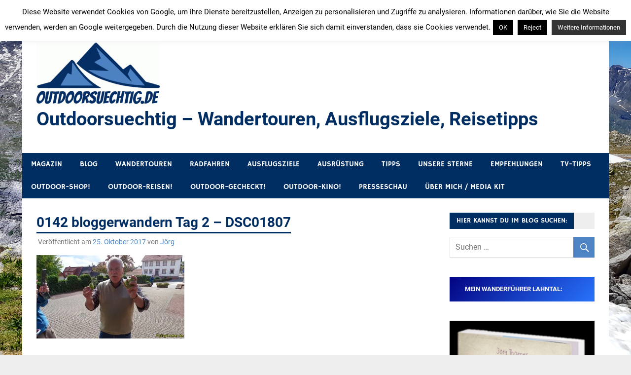

--- FILE ---
content_type: text/html; charset=UTF-8
request_url: https://outdoorsuechtig.de/2017/10/25/wandermenue-pfalz-teufelstour-olsbruecken/0142-bloggerwandern-tag-2-dsc01807/
body_size: 29774
content:
<!DOCTYPE html>
<html lang="de">
<head>
<meta charset="UTF-8">
<meta name="viewport" content="width=device-width, initial-scale=1">
<link rel="profile" href="https://gmpg.org/xfn/11">
<link rel="pingback" href="https://outdoorsuechtig.de/xmlrpc.php">
<meta name='robots' content='index, follow, max-image-preview:large, max-snippet:-1, max-video-preview:-1' />
<style>img:is([sizes="auto" i], [sizes^="auto," i]) { contain-intrinsic-size: 3000px 1500px }</style>
<!-- This site is optimized with the Yoast SEO Premium plugin v26.6 (Yoast SEO v26.6) - https://yoast.com/wordpress/plugins/seo/ -->
<title>0142 bloggerwandern Tag 2 - DSC01807 Des Rätsels Lösung: Beere!</title>
<link rel="canonical" href="https://outdoorsuechtig.de/2017/10/25/wandermenue-pfalz-teufelstour-olsbruecken/0142-bloggerwandern-tag-2-dsc01807/" />
<meta property="og:locale" content="de_DE" />
<meta property="og:type" content="article" />
<meta property="og:title" content="0142 bloggerwandern Tag 2 - DSC01807 Des Rätsels Lösung: Beere!" />
<meta property="og:description" content="Des Rätsels Lösung: Beere!" />
<meta property="og:url" content="https://outdoorsuechtig.de/2017/10/25/wandermenue-pfalz-teufelstour-olsbruecken/0142-bloggerwandern-tag-2-dsc01807/" />
<meta property="og:site_name" content="Outdoorsuechtig - Wandertouren, Ausflugsziele, Reisetipps" />
<meta property="article:publisher" content="https://www.facebook.com/joerg.thamer" />
<meta property="article:modified_time" content="2017-10-25T12:46:23+00:00" />
<meta property="og:image" content="https://outdoorsuechtig.de/2017/10/25/wandermenue-pfalz-teufelstour-olsbruecken/0142-bloggerwandern-tag-2-dsc01807" />
<meta property="og:image:width" content="800" />
<meta property="og:image:height" content="451" />
<meta property="og:image:type" content="image/jpeg" />
<meta name="twitter:card" content="summary_large_image" />
<meta name="twitter:site" content="@JoergTh" />
<script type="application/ld+json" class="yoast-schema-graph">{"@context":"https://schema.org","@graph":[{"@type":"WebPage","@id":"https://outdoorsuechtig.de/2017/10/25/wandermenue-pfalz-teufelstour-olsbruecken/0142-bloggerwandern-tag-2-dsc01807/","url":"https://outdoorsuechtig.de/2017/10/25/wandermenue-pfalz-teufelstour-olsbruecken/0142-bloggerwandern-tag-2-dsc01807/","name":"0142 bloggerwandern Tag 2 - DSC01807 Des Rätsels Lösung: Beere!","isPartOf":{"@id":"https://outdoorsuechtig.de/#website"},"primaryImageOfPage":{"@id":"https://outdoorsuechtig.de/2017/10/25/wandermenue-pfalz-teufelstour-olsbruecken/0142-bloggerwandern-tag-2-dsc01807/#primaryimage"},"image":{"@id":"https://outdoorsuechtig.de/2017/10/25/wandermenue-pfalz-teufelstour-olsbruecken/0142-bloggerwandern-tag-2-dsc01807/#primaryimage"},"thumbnailUrl":"https://i0.wp.com/outdoorsuechtig.de/wp-content/uploads/2017/10/0142-bloggerwandern-Tag-2-DSC01807.jpg?fit=800%2C451&ssl=1","datePublished":"2017-10-25T12:46:00+00:00","dateModified":"2017-10-25T12:46:23+00:00","breadcrumb":{"@id":"https://outdoorsuechtig.de/2017/10/25/wandermenue-pfalz-teufelstour-olsbruecken/0142-bloggerwandern-tag-2-dsc01807/#breadcrumb"},"inLanguage":"de","potentialAction":[{"@type":"ReadAction","target":["https://outdoorsuechtig.de/2017/10/25/wandermenue-pfalz-teufelstour-olsbruecken/0142-bloggerwandern-tag-2-dsc01807/"]}]},{"@type":"ImageObject","inLanguage":"de","@id":"https://outdoorsuechtig.de/2017/10/25/wandermenue-pfalz-teufelstour-olsbruecken/0142-bloggerwandern-tag-2-dsc01807/#primaryimage","url":"https://i0.wp.com/outdoorsuechtig.de/wp-content/uploads/2017/10/0142-bloggerwandern-Tag-2-DSC01807.jpg?fit=800%2C451&ssl=1","contentUrl":"https://i0.wp.com/outdoorsuechtig.de/wp-content/uploads/2017/10/0142-bloggerwandern-Tag-2-DSC01807.jpg?fit=800%2C451&ssl=1"},{"@type":"BreadcrumbList","@id":"https://outdoorsuechtig.de/2017/10/25/wandermenue-pfalz-teufelstour-olsbruecken/0142-bloggerwandern-tag-2-dsc01807/#breadcrumb","itemListElement":[{"@type":"ListItem","position":1,"name":"Startseite","item":"https://outdoorsuechtig.de/"},{"@type":"ListItem","position":2,"name":"Wandermenü Pfalz &#8211; die Teufelstour in Olsbrücken","item":"https://outdoorsuechtig.de/2017/10/25/wandermenue-pfalz-teufelstour-olsbruecken/"},{"@type":"ListItem","position":3,"name":"0142 bloggerwandern Tag 2 &#8211; DSC01807"}]},{"@type":"WebSite","@id":"https://outdoorsuechtig.de/#website","url":"https://outdoorsuechtig.de/","name":"Outdoorsuechtig - Wandertouren, Ausflugsziele, Reisetipps","description":"Outdoor, Wandertouren, Ausflugsziele, Reisetipps, Produkttests und Buchrezensionen. Ein Blog für alle, die gern draußen sind. In Deutschland und überall!","publisher":{"@id":"https://outdoorsuechtig.de/#/schema/person/43ea47c6f2bb027f13f13efbe781dcab"},"potentialAction":[{"@type":"SearchAction","target":{"@type":"EntryPoint","urlTemplate":"https://outdoorsuechtig.de/?s={search_term_string}"},"query-input":{"@type":"PropertyValueSpecification","valueRequired":true,"valueName":"search_term_string"}}],"inLanguage":"de"},{"@type":["Person","Organization"],"@id":"https://outdoorsuechtig.de/#/schema/person/43ea47c6f2bb027f13f13efbe781dcab","name":"Jörg","image":{"@type":"ImageObject","inLanguage":"de","@id":"https://outdoorsuechtig.de/#/schema/person/image/","url":"https://outdoorsuechtig.de/wp-content/uploads/2018/01/Jörg-Thamer.jpg","contentUrl":"https://outdoorsuechtig.de/wp-content/uploads/2018/01/Jörg-Thamer.jpg","width":800,"height":450,"caption":"Jörg"},"logo":{"@id":"https://outdoorsuechtig.de/#/schema/person/image/"},"sameAs":["https://www.facebook.com/joerg.thamer","https://www.instagram.com/photo_joerg/","https://x.com/JoergTh"]}]}</script>
<!-- / Yoast SEO Premium plugin. -->
<link rel='dns-prefetch' href='//stats.wp.com' />
<link rel='dns-prefetch' href='//v0.wordpress.com' />
<link rel='preconnect' href='//i0.wp.com' />
<link rel='preconnect' href='//c0.wp.com' />
<link rel="alternate" type="application/rss+xml" title="Outdoorsuechtig - Wandertouren, Ausflugsziele, Reisetipps  &raquo; Feed" href="https://outdoorsuechtig.de/feed/" />
<link rel="alternate" type="application/rss+xml" title="Outdoorsuechtig - Wandertouren, Ausflugsziele, Reisetipps  &raquo; Kommentar-Feed" href="https://outdoorsuechtig.de/comments/feed/" />
<link rel="alternate" type="application/rss+xml" title="Outdoorsuechtig - Wandertouren, Ausflugsziele, Reisetipps  &raquo; 0142 bloggerwandern Tag 2 &#8211; DSC01807-Kommentar-Feed" href="https://outdoorsuechtig.de/2017/10/25/wandermenue-pfalz-teufelstour-olsbruecken/0142-bloggerwandern-tag-2-dsc01807/feed/" />
<script type="text/javascript">
/* <![CDATA[ */
window._wpemojiSettings = {"baseUrl":"https:\/\/s.w.org\/images\/core\/emoji\/16.0.1\/72x72\/","ext":".png","svgUrl":"https:\/\/s.w.org\/images\/core\/emoji\/16.0.1\/svg\/","svgExt":".svg","source":{"concatemoji":"https:\/\/outdoorsuechtig.de\/wp-includes\/js\/wp-emoji-release.min.js?ver=29ac4139b803784240d57745678fb03f"}};
/*! This file is auto-generated */
!function(s,n){var o,i,e;function c(e){try{var t={supportTests:e,timestamp:(new Date).valueOf()};sessionStorage.setItem(o,JSON.stringify(t))}catch(e){}}function p(e,t,n){e.clearRect(0,0,e.canvas.width,e.canvas.height),e.fillText(t,0,0);var t=new Uint32Array(e.getImageData(0,0,e.canvas.width,e.canvas.height).data),a=(e.clearRect(0,0,e.canvas.width,e.canvas.height),e.fillText(n,0,0),new Uint32Array(e.getImageData(0,0,e.canvas.width,e.canvas.height).data));return t.every(function(e,t){return e===a[t]})}function u(e,t){e.clearRect(0,0,e.canvas.width,e.canvas.height),e.fillText(t,0,0);for(var n=e.getImageData(16,16,1,1),a=0;a<n.data.length;a++)if(0!==n.data[a])return!1;return!0}function f(e,t,n,a){switch(t){case"flag":return n(e,"\ud83c\udff3\ufe0f\u200d\u26a7\ufe0f","\ud83c\udff3\ufe0f\u200b\u26a7\ufe0f")?!1:!n(e,"\ud83c\udde8\ud83c\uddf6","\ud83c\udde8\u200b\ud83c\uddf6")&&!n(e,"\ud83c\udff4\udb40\udc67\udb40\udc62\udb40\udc65\udb40\udc6e\udb40\udc67\udb40\udc7f","\ud83c\udff4\u200b\udb40\udc67\u200b\udb40\udc62\u200b\udb40\udc65\u200b\udb40\udc6e\u200b\udb40\udc67\u200b\udb40\udc7f");case"emoji":return!a(e,"\ud83e\udedf")}return!1}function g(e,t,n,a){var r="undefined"!=typeof WorkerGlobalScope&&self instanceof WorkerGlobalScope?new OffscreenCanvas(300,150):s.createElement("canvas"),o=r.getContext("2d",{willReadFrequently:!0}),i=(o.textBaseline="top",o.font="600 32px Arial",{});return e.forEach(function(e){i[e]=t(o,e,n,a)}),i}function t(e){var t=s.createElement("script");t.src=e,t.defer=!0,s.head.appendChild(t)}"undefined"!=typeof Promise&&(o="wpEmojiSettingsSupports",i=["flag","emoji"],n.supports={everything:!0,everythingExceptFlag:!0},e=new Promise(function(e){s.addEventListener("DOMContentLoaded",e,{once:!0})}),new Promise(function(t){var n=function(){try{var e=JSON.parse(sessionStorage.getItem(o));if("object"==typeof e&&"number"==typeof e.timestamp&&(new Date).valueOf()<e.timestamp+604800&&"object"==typeof e.supportTests)return e.supportTests}catch(e){}return null}();if(!n){if("undefined"!=typeof Worker&&"undefined"!=typeof OffscreenCanvas&&"undefined"!=typeof URL&&URL.createObjectURL&&"undefined"!=typeof Blob)try{var e="postMessage("+g.toString()+"("+[JSON.stringify(i),f.toString(),p.toString(),u.toString()].join(",")+"));",a=new Blob([e],{type:"text/javascript"}),r=new Worker(URL.createObjectURL(a),{name:"wpTestEmojiSupports"});return void(r.onmessage=function(e){c(n=e.data),r.terminate(),t(n)})}catch(e){}c(n=g(i,f,p,u))}t(n)}).then(function(e){for(var t in e)n.supports[t]=e[t],n.supports.everything=n.supports.everything&&n.supports[t],"flag"!==t&&(n.supports.everythingExceptFlag=n.supports.everythingExceptFlag&&n.supports[t]);n.supports.everythingExceptFlag=n.supports.everythingExceptFlag&&!n.supports.flag,n.DOMReady=!1,n.readyCallback=function(){n.DOMReady=!0}}).then(function(){return e}).then(function(){var e;n.supports.everything||(n.readyCallback(),(e=n.source||{}).concatemoji?t(e.concatemoji):e.wpemoji&&e.twemoji&&(t(e.twemoji),t(e.wpemoji)))}))}((window,document),window._wpemojiSettings);
/* ]]> */
</script>
<!-- outdoorsuechtig.de is managing ads with Advanced Ads 2.0.16 – https://wpadvancedads.com/ --><script data-wpfc-render="false" id="outdo-ready">
window.advanced_ads_ready=function(e,a){a=a||"complete";var d=function(e){return"interactive"===a?"loading"!==e:"complete"===e};d(document.readyState)?e():document.addEventListener("readystatechange",(function(a){d(a.target.readyState)&&e()}),{once:"interactive"===a})},window.advanced_ads_ready_queue=window.advanced_ads_ready_queue||[];		</script>
<link rel='stylesheet' id='merlin-custom-fonts-css' href='//outdoorsuechtig.de/wp-content/cache/wpfc-minified/3078upuc/4l56u.css' type='text/css' media='all' />
<style id='wp-emoji-styles-inline-css' type='text/css'>
img.wp-smiley, img.emoji {
display: inline !important;
border: none !important;
box-shadow: none !important;
height: 1em !important;
width: 1em !important;
margin: 0 0.07em !important;
vertical-align: -0.1em !important;
background: none !important;
padding: 0 !important;
}
</style>
<link rel='stylesheet' id='wp-block-library-css' href='https://c0.wp.com/c/6.8.3/wp-includes/css/dist/block-library/style.min.css' type='text/css' media='all' />
<style id='classic-theme-styles-inline-css' type='text/css'>
/*! This file is auto-generated */
.wp-block-button__link{color:#fff;background-color:#32373c;border-radius:9999px;box-shadow:none;text-decoration:none;padding:calc(.667em + 2px) calc(1.333em + 2px);font-size:1.125em}.wp-block-file__button{background:#32373c;color:#fff;text-decoration:none}
</style>
<link rel='stylesheet' id='mediaelement-css' href='https://c0.wp.com/c/6.8.3/wp-includes/js/mediaelement/mediaelementplayer-legacy.min.css' type='text/css' media='all' />
<link rel='stylesheet' id='wp-mediaelement-css' href='https://c0.wp.com/c/6.8.3/wp-includes/js/mediaelement/wp-mediaelement.min.css' type='text/css' media='all' />
<style id='jetpack-sharing-buttons-style-inline-css' type='text/css'>
.jetpack-sharing-buttons__services-list{display:flex;flex-direction:row;flex-wrap:wrap;gap:0;list-style-type:none;margin:5px;padding:0}.jetpack-sharing-buttons__services-list.has-small-icon-size{font-size:12px}.jetpack-sharing-buttons__services-list.has-normal-icon-size{font-size:16px}.jetpack-sharing-buttons__services-list.has-large-icon-size{font-size:24px}.jetpack-sharing-buttons__services-list.has-huge-icon-size{font-size:36px}@media print{.jetpack-sharing-buttons__services-list{display:none!important}}.editor-styles-wrapper .wp-block-jetpack-sharing-buttons{gap:0;padding-inline-start:0}ul.jetpack-sharing-buttons__services-list.has-background{padding:1.25em 2.375em}
</style>
<style id='global-styles-inline-css' type='text/css'>
:root{--wp--preset--aspect-ratio--square: 1;--wp--preset--aspect-ratio--4-3: 4/3;--wp--preset--aspect-ratio--3-4: 3/4;--wp--preset--aspect-ratio--3-2: 3/2;--wp--preset--aspect-ratio--2-3: 2/3;--wp--preset--aspect-ratio--16-9: 16/9;--wp--preset--aspect-ratio--9-16: 9/16;--wp--preset--color--black: #353535;--wp--preset--color--cyan-bluish-gray: #abb8c3;--wp--preset--color--white: #ffffff;--wp--preset--color--pale-pink: #f78da7;--wp--preset--color--vivid-red: #cf2e2e;--wp--preset--color--luminous-vivid-orange: #ff6900;--wp--preset--color--luminous-vivid-amber: #fcb900;--wp--preset--color--light-green-cyan: #7bdcb5;--wp--preset--color--vivid-green-cyan: #00d084;--wp--preset--color--pale-cyan-blue: #8ed1fc;--wp--preset--color--vivid-cyan-blue: #0693e3;--wp--preset--color--vivid-purple: #9b51e0;--wp--preset--color--primary: #2299cc;--wp--preset--color--light-gray: #f0f0f0;--wp--preset--color--dark-gray: #777777;--wp--preset--gradient--vivid-cyan-blue-to-vivid-purple: linear-gradient(135deg,rgba(6,147,227,1) 0%,rgb(155,81,224) 100%);--wp--preset--gradient--light-green-cyan-to-vivid-green-cyan: linear-gradient(135deg,rgb(122,220,180) 0%,rgb(0,208,130) 100%);--wp--preset--gradient--luminous-vivid-amber-to-luminous-vivid-orange: linear-gradient(135deg,rgba(252,185,0,1) 0%,rgba(255,105,0,1) 100%);--wp--preset--gradient--luminous-vivid-orange-to-vivid-red: linear-gradient(135deg,rgba(255,105,0,1) 0%,rgb(207,46,46) 100%);--wp--preset--gradient--very-light-gray-to-cyan-bluish-gray: linear-gradient(135deg,rgb(238,238,238) 0%,rgb(169,184,195) 100%);--wp--preset--gradient--cool-to-warm-spectrum: linear-gradient(135deg,rgb(74,234,220) 0%,rgb(151,120,209) 20%,rgb(207,42,186) 40%,rgb(238,44,130) 60%,rgb(251,105,98) 80%,rgb(254,248,76) 100%);--wp--preset--gradient--blush-light-purple: linear-gradient(135deg,rgb(255,206,236) 0%,rgb(152,150,240) 100%);--wp--preset--gradient--blush-bordeaux: linear-gradient(135deg,rgb(254,205,165) 0%,rgb(254,45,45) 50%,rgb(107,0,62) 100%);--wp--preset--gradient--luminous-dusk: linear-gradient(135deg,rgb(255,203,112) 0%,rgb(199,81,192) 50%,rgb(65,88,208) 100%);--wp--preset--gradient--pale-ocean: linear-gradient(135deg,rgb(255,245,203) 0%,rgb(182,227,212) 50%,rgb(51,167,181) 100%);--wp--preset--gradient--electric-grass: linear-gradient(135deg,rgb(202,248,128) 0%,rgb(113,206,126) 100%);--wp--preset--gradient--midnight: linear-gradient(135deg,rgb(2,3,129) 0%,rgb(40,116,252) 100%);--wp--preset--font-size--small: 13px;--wp--preset--font-size--medium: 20px;--wp--preset--font-size--large: 36px;--wp--preset--font-size--x-large: 42px;--wp--preset--spacing--20: 0.44rem;--wp--preset--spacing--30: 0.67rem;--wp--preset--spacing--40: 1rem;--wp--preset--spacing--50: 1.5rem;--wp--preset--spacing--60: 2.25rem;--wp--preset--spacing--70: 3.38rem;--wp--preset--spacing--80: 5.06rem;--wp--preset--shadow--natural: 6px 6px 9px rgba(0, 0, 0, 0.2);--wp--preset--shadow--deep: 12px 12px 50px rgba(0, 0, 0, 0.4);--wp--preset--shadow--sharp: 6px 6px 0px rgba(0, 0, 0, 0.2);--wp--preset--shadow--outlined: 6px 6px 0px -3px rgba(255, 255, 255, 1), 6px 6px rgba(0, 0, 0, 1);--wp--preset--shadow--crisp: 6px 6px 0px rgba(0, 0, 0, 1);}:where(.is-layout-flex){gap: 0.5em;}:where(.is-layout-grid){gap: 0.5em;}body .is-layout-flex{display: flex;}.is-layout-flex{flex-wrap: wrap;align-items: center;}.is-layout-flex > :is(*, div){margin: 0;}body .is-layout-grid{display: grid;}.is-layout-grid > :is(*, div){margin: 0;}:where(.wp-block-columns.is-layout-flex){gap: 2em;}:where(.wp-block-columns.is-layout-grid){gap: 2em;}:where(.wp-block-post-template.is-layout-flex){gap: 1.25em;}:where(.wp-block-post-template.is-layout-grid){gap: 1.25em;}.has-black-color{color: var(--wp--preset--color--black) !important;}.has-cyan-bluish-gray-color{color: var(--wp--preset--color--cyan-bluish-gray) !important;}.has-white-color{color: var(--wp--preset--color--white) !important;}.has-pale-pink-color{color: var(--wp--preset--color--pale-pink) !important;}.has-vivid-red-color{color: var(--wp--preset--color--vivid-red) !important;}.has-luminous-vivid-orange-color{color: var(--wp--preset--color--luminous-vivid-orange) !important;}.has-luminous-vivid-amber-color{color: var(--wp--preset--color--luminous-vivid-amber) !important;}.has-light-green-cyan-color{color: var(--wp--preset--color--light-green-cyan) !important;}.has-vivid-green-cyan-color{color: var(--wp--preset--color--vivid-green-cyan) !important;}.has-pale-cyan-blue-color{color: var(--wp--preset--color--pale-cyan-blue) !important;}.has-vivid-cyan-blue-color{color: var(--wp--preset--color--vivid-cyan-blue) !important;}.has-vivid-purple-color{color: var(--wp--preset--color--vivid-purple) !important;}.has-black-background-color{background-color: var(--wp--preset--color--black) !important;}.has-cyan-bluish-gray-background-color{background-color: var(--wp--preset--color--cyan-bluish-gray) !important;}.has-white-background-color{background-color: var(--wp--preset--color--white) !important;}.has-pale-pink-background-color{background-color: var(--wp--preset--color--pale-pink) !important;}.has-vivid-red-background-color{background-color: var(--wp--preset--color--vivid-red) !important;}.has-luminous-vivid-orange-background-color{background-color: var(--wp--preset--color--luminous-vivid-orange) !important;}.has-luminous-vivid-amber-background-color{background-color: var(--wp--preset--color--luminous-vivid-amber) !important;}.has-light-green-cyan-background-color{background-color: var(--wp--preset--color--light-green-cyan) !important;}.has-vivid-green-cyan-background-color{background-color: var(--wp--preset--color--vivid-green-cyan) !important;}.has-pale-cyan-blue-background-color{background-color: var(--wp--preset--color--pale-cyan-blue) !important;}.has-vivid-cyan-blue-background-color{background-color: var(--wp--preset--color--vivid-cyan-blue) !important;}.has-vivid-purple-background-color{background-color: var(--wp--preset--color--vivid-purple) !important;}.has-black-border-color{border-color: var(--wp--preset--color--black) !important;}.has-cyan-bluish-gray-border-color{border-color: var(--wp--preset--color--cyan-bluish-gray) !important;}.has-white-border-color{border-color: var(--wp--preset--color--white) !important;}.has-pale-pink-border-color{border-color: var(--wp--preset--color--pale-pink) !important;}.has-vivid-red-border-color{border-color: var(--wp--preset--color--vivid-red) !important;}.has-luminous-vivid-orange-border-color{border-color: var(--wp--preset--color--luminous-vivid-orange) !important;}.has-luminous-vivid-amber-border-color{border-color: var(--wp--preset--color--luminous-vivid-amber) !important;}.has-light-green-cyan-border-color{border-color: var(--wp--preset--color--light-green-cyan) !important;}.has-vivid-green-cyan-border-color{border-color: var(--wp--preset--color--vivid-green-cyan) !important;}.has-pale-cyan-blue-border-color{border-color: var(--wp--preset--color--pale-cyan-blue) !important;}.has-vivid-cyan-blue-border-color{border-color: var(--wp--preset--color--vivid-cyan-blue) !important;}.has-vivid-purple-border-color{border-color: var(--wp--preset--color--vivid-purple) !important;}.has-vivid-cyan-blue-to-vivid-purple-gradient-background{background: var(--wp--preset--gradient--vivid-cyan-blue-to-vivid-purple) !important;}.has-light-green-cyan-to-vivid-green-cyan-gradient-background{background: var(--wp--preset--gradient--light-green-cyan-to-vivid-green-cyan) !important;}.has-luminous-vivid-amber-to-luminous-vivid-orange-gradient-background{background: var(--wp--preset--gradient--luminous-vivid-amber-to-luminous-vivid-orange) !important;}.has-luminous-vivid-orange-to-vivid-red-gradient-background{background: var(--wp--preset--gradient--luminous-vivid-orange-to-vivid-red) !important;}.has-very-light-gray-to-cyan-bluish-gray-gradient-background{background: var(--wp--preset--gradient--very-light-gray-to-cyan-bluish-gray) !important;}.has-cool-to-warm-spectrum-gradient-background{background: var(--wp--preset--gradient--cool-to-warm-spectrum) !important;}.has-blush-light-purple-gradient-background{background: var(--wp--preset--gradient--blush-light-purple) !important;}.has-blush-bordeaux-gradient-background{background: var(--wp--preset--gradient--blush-bordeaux) !important;}.has-luminous-dusk-gradient-background{background: var(--wp--preset--gradient--luminous-dusk) !important;}.has-pale-ocean-gradient-background{background: var(--wp--preset--gradient--pale-ocean) !important;}.has-electric-grass-gradient-background{background: var(--wp--preset--gradient--electric-grass) !important;}.has-midnight-gradient-background{background: var(--wp--preset--gradient--midnight) !important;}.has-small-font-size{font-size: var(--wp--preset--font-size--small) !important;}.has-medium-font-size{font-size: var(--wp--preset--font-size--medium) !important;}.has-large-font-size{font-size: var(--wp--preset--font-size--large) !important;}.has-x-large-font-size{font-size: var(--wp--preset--font-size--x-large) !important;}
:where(.wp-block-post-template.is-layout-flex){gap: 1.25em;}:where(.wp-block-post-template.is-layout-grid){gap: 1.25em;}
:where(.wp-block-columns.is-layout-flex){gap: 2em;}:where(.wp-block-columns.is-layout-grid){gap: 2em;}
:root :where(.wp-block-pullquote){font-size: 1.5em;line-height: 1.6;}
</style>
<link rel='stylesheet' id='dashicons-css' href='https://c0.wp.com/c/6.8.3/wp-includes/css/dashicons.min.css' type='text/css' media='all' />
<link rel='stylesheet' id='admin-bar-css' href='https://c0.wp.com/c/6.8.3/wp-includes/css/admin-bar.min.css' type='text/css' media='all' />
<style id='admin-bar-inline-css' type='text/css'>
/* Hide CanvasJS credits for P404 charts specifically */
#p404RedirectChart .canvasjs-chart-credit {
display: none !important;
}
#p404RedirectChart canvas {
border-radius: 6px;
}
.p404-redirect-adminbar-weekly-title {
font-weight: bold;
font-size: 14px;
color: #fff;
margin-bottom: 6px;
}
#wpadminbar #wp-admin-bar-p404_free_top_button .ab-icon:before {
content: "\f103";
color: #dc3545;
top: 3px;
}
#wp-admin-bar-p404_free_top_button .ab-item {
min-width: 80px !important;
padding: 0px !important;
}
/* Ensure proper positioning and z-index for P404 dropdown */
.p404-redirect-adminbar-dropdown-wrap { 
min-width: 0; 
padding: 0;
position: static !important;
}
#wpadminbar #wp-admin-bar-p404_free_top_button_dropdown {
position: static !important;
}
#wpadminbar #wp-admin-bar-p404_free_top_button_dropdown .ab-item {
padding: 0 !important;
margin: 0 !important;
}
.p404-redirect-dropdown-container {
min-width: 340px;
padding: 18px 18px 12px 18px;
background: #23282d !important;
color: #fff;
border-radius: 12px;
box-shadow: 0 8px 32px rgba(0,0,0,0.25);
margin-top: 10px;
position: relative !important;
z-index: 999999 !important;
display: block !important;
border: 1px solid #444;
}
/* Ensure P404 dropdown appears on hover */
#wpadminbar #wp-admin-bar-p404_free_top_button .p404-redirect-dropdown-container { 
display: none !important;
}
#wpadminbar #wp-admin-bar-p404_free_top_button:hover .p404-redirect-dropdown-container { 
display: block !important;
}
#wpadminbar #wp-admin-bar-p404_free_top_button:hover #wp-admin-bar-p404_free_top_button_dropdown .p404-redirect-dropdown-container {
display: block !important;
}
.p404-redirect-card {
background: #2c3338;
border-radius: 8px;
padding: 18px 18px 12px 18px;
box-shadow: 0 2px 8px rgba(0,0,0,0.07);
display: flex;
flex-direction: column;
align-items: flex-start;
border: 1px solid #444;
}
.p404-redirect-btn {
display: inline-block;
background: #dc3545;
color: #fff !important;
font-weight: bold;
padding: 5px 22px;
border-radius: 8px;
text-decoration: none;
font-size: 17px;
transition: background 0.2s, box-shadow 0.2s;
margin-top: 8px;
box-shadow: 0 2px 8px rgba(220,53,69,0.15);
text-align: center;
line-height: 1.6;
}
.p404-redirect-btn:hover {
background: #c82333;
color: #fff !important;
box-shadow: 0 4px 16px rgba(220,53,69,0.25);
}
/* Prevent conflicts with other admin bar dropdowns */
#wpadminbar .ab-top-menu > li:hover > .ab-item,
#wpadminbar .ab-top-menu > li.hover > .ab-item {
z-index: auto;
}
#wpadminbar #wp-admin-bar-p404_free_top_button:hover > .ab-item {
z-index: 999998 !important;
}
.admin-bar {
position: inherit !important;
top: auto !important;
}
.admin-bar .goog-te-banner-frame {
top: 32px !important
}
@media screen and (max-width: 782px) {
.admin-bar .goog-te-banner-frame {
top: 46px !important;
}
}
@media screen and (max-width: 480px) {
.admin-bar .goog-te-banner-frame {
position: absolute;
}
}
</style>
<link rel='stylesheet' id='cookie-law-info-css' href='//outdoorsuechtig.de/wp-content/cache/wpfc-minified/2y6hx5s/4l56u.css' type='text/css' media='all' />
<link rel='stylesheet' id='cookie-law-info-gdpr-css' href='//outdoorsuechtig.de/wp-content/cache/wpfc-minified/qvimezxg/4l56u.css' type='text/css' media='all' />
<link rel='stylesheet' id='merlin-stylesheet-css' href='//outdoorsuechtig.de/wp-content/cache/wpfc-minified/2bib5br2/4l56u.css' type='text/css' media='all' />
<style id='merlin-stylesheet-inline-css' type='text/css'>
.site-description {
position: absolute;
clip: rect(1px, 1px, 1px, 1px);
}
</style>
<link rel='stylesheet' id='genericons-css' href='https://c0.wp.com/p/jetpack/15.3.1/_inc/genericons/genericons/genericons.css' type='text/css' media='all' />
<link rel='stylesheet' id='merlin-flexslider-css' href='//outdoorsuechtig.de/wp-content/cache/wpfc-minified/1myau2hs/4l56u.css' type='text/css' media='all' />
<link rel='stylesheet' id='jetpack-subscriptions-css' href='https://c0.wp.com/p/jetpack/15.3.1/_inc/build/subscriptions/subscriptions.min.css' type='text/css' media='all' />
<link rel='stylesheet' id='merlin-pro-stylesheet-css' href='//outdoorsuechtig.de/wp-content/cache/wpfc-minified/f4os5psk/4l56u.css' type='text/css' media='all' />
<script type="text/javascript" src="https://c0.wp.com/c/6.8.3/wp-includes/js/jquery/jquery.min.js" id="jquery-core-js"></script>
<script type="text/javascript" src="https://c0.wp.com/c/6.8.3/wp-includes/js/jquery/jquery-migrate.min.js" id="jquery-migrate-js"></script>
<script type="text/javascript" id="cookie-law-info-js-extra">
/* <![CDATA[ */
var Cli_Data = {"nn_cookie_ids":[],"cookielist":[],"non_necessary_cookies":[],"ccpaEnabled":"","ccpaRegionBased":"","ccpaBarEnabled":"","strictlyEnabled":["necessary","obligatoire"],"ccpaType":"gdpr","js_blocking":"","custom_integration":"","triggerDomRefresh":"","secure_cookies":""};
var cli_cookiebar_settings = {"animate_speed_hide":"500","animate_speed_show":"500","background":"#fff","border":"#444","border_on":"","button_1_button_colour":"#000","button_1_button_hover":"#000000","button_1_link_colour":"#fff","button_1_as_button":"1","button_1_new_win":"","button_2_button_colour":"#333","button_2_button_hover":"#292929","button_2_link_colour":"#ffffff","button_2_as_button":"1","button_2_hidebar":"1","button_3_button_colour":"#000","button_3_button_hover":"#000000","button_3_link_colour":"#fff","button_3_as_button":"1","button_3_new_win":"1","button_4_button_colour":"#000","button_4_button_hover":"#000000","button_4_link_colour":"#fff","button_4_as_button":"1","button_7_button_colour":"#61a229","button_7_button_hover":"#4e8221","button_7_link_colour":"#fff","button_7_as_button":"1","button_7_new_win":"","font_family":"inherit","header_fix":"","notify_animate_hide":"1","notify_animate_show":"","notify_div_id":"#cookie-law-info-bar","notify_position_horizontal":"left","notify_position_vertical":"top","scroll_close":"","scroll_close_reload":"","accept_close_reload":"","reject_close_reload":"","showagain_tab":"1","showagain_background":"#fff","showagain_border":"#000","showagain_div_id":"#cookie-law-info-again","showagain_x_position":"100px","text":"#000","show_once_yn":"","show_once":"10000","logging_on":"","as_popup":"","popup_overlay":"1","bar_heading_text":"","cookie_bar_as":"banner","popup_showagain_position":"bottom-right","widget_position":"left"};
var log_object = {"ajax_url":"https:\/\/outdoorsuechtig.de\/wp-admin\/admin-ajax.php"};
/* ]]> */
</script>
<script type="text/javascript" src="https://outdoorsuechtig.de/wp-content/plugins/cookie-law-info/legacy/public/js/cookie-law-info-public.js?ver=3.3.9.1" id="cookie-law-info-js"></script>
<!--[if lt IE 9]>
<script type="text/javascript" src="https://outdoorsuechtig.de/wp-content/themes/merlin/js/html5shiv.min.js?ver=3.7.3" id="html5shiv-js"></script>
<![endif]-->
<script type="text/javascript" src="https://outdoorsuechtig.de/wp-content/themes/merlin/js/navigation.js?ver=20160719" id="merlin-jquery-navigation-js"></script>
<script type="text/javascript" src="https://outdoorsuechtig.de/wp-content/themes/merlin/js/sidebar.js?ver=29ac4139b803784240d57745678fb03f" id="merlin-jquery-sidebar-js"></script>
<script type="text/javascript" src="https://outdoorsuechtig.de/wp-content/themes/merlin/js/jquery.flexslider-min.js?ver=2.6.0" id="merlin-flexslider-js"></script>
<script type="text/javascript" id="merlin-post-slider-js-extra">
/* <![CDATA[ */
var merlin_slider_params = {"animation":"slide","speed":"7000"};
/* ]]> */
</script>
<script type="text/javascript" src="https://outdoorsuechtig.de/wp-content/themes/merlin/js/slider.js?ver=29ac4139b803784240d57745678fb03f" id="merlin-post-slider-js"></script>
<link rel="https://api.w.org/" href="https://outdoorsuechtig.de/wp-json/" /><link rel="alternate" title="JSON" type="application/json" href="https://outdoorsuechtig.de/wp-json/wp/v2/media/7453" /><link rel="alternate" title="oEmbed (JSON)" type="application/json+oembed" href="https://outdoorsuechtig.de/wp-json/oembed/1.0/embed?url=https%3A%2F%2Foutdoorsuechtig.de%2F2017%2F10%2F25%2Fwandermenue-pfalz-teufelstour-olsbruecken%2F0142-bloggerwandern-tag-2-dsc01807%2F" />
<link rel="alternate" title="oEmbed (XML)" type="text/xml+oembed" href="https://outdoorsuechtig.de/wp-json/oembed/1.0/embed?url=https%3A%2F%2Foutdoorsuechtig.de%2F2017%2F10%2F25%2Fwandermenue-pfalz-teufelstour-olsbruecken%2F0142-bloggerwandern-tag-2-dsc01807%2F&#038;format=xml" />
<!-- GA Google Analytics @ https://m0n.co/ga -->
<script type="text/javascript">
var _gaq = _gaq || [];
_gaq.push(['_setAccount', 'UA-76113142-1']);
_gaq.push(['_trackPageview']);
(function() {
var ga = document.createElement('script'); ga.type = 'text/javascript'; ga.async = true;
ga.src = ('https:' == document.location.protocol ? 'https://ssl' : 'http://www') + '.google-analytics.com/ga.js';
var s = document.getElementsByTagName('script')[0]; s.parentNode.insertBefore(ga, s);
})();
</script>
<style>img#wpstats{display:none}</style>
<style type="text/css">
a, a:link, a:visited, .comment a:link, .top-navigation-toggle:after, .top-navigation-menu .submenu-dropdown-toggle:before, 
.footer-navigation-toggle:after, .social-icons-navigation-toggle:after {
color: #4e84c4;
}
a:hover, a:focus, a:active { color: #444; }
button, input[type="button"], input[type="reset"], input[type="submit"], .search-form .search-submit, .more-link {
background-color: #4e84c4;
}
.entry-tags .meta-tags a, .post-pagination a, .post-pagination .current, .comment-navigation a, .widget_tag_cloud .tagcloud a {
border: 1px solid #4e84c4;
}
.entry-tags .meta-tags a:hover, .entry-tags .meta-tags a:active, .post-pagination a:hover, .post-pagination .current, 
.comment-navigation a:hover, .comment-navigation a:active, .widget_tag_cloud .tagcloud a:hover, .widget_tag_cloud .tagcloud a:active {
background-color: #4e84c4;
}
.primary-navigation, .main-navigation-toggle, .sidebar-navigation-toggle {
background-color: #002d62;
}
.main-navigation-menu a:hover, .main-navigation-menu ul, .main-navigation-menu li.current-menu-item a, 
.main-navigation-toggle:hover, .main-navigation-toggle:active, .main-navigation-toggle:focus, 
.sidebar-navigation-toggle:hover, .sidebar-navigation-toggle:active, .sidebar-navigation-toggle:focus {
background-color: #4e84c4;
}
@media only screen and (max-width: 60em) {
.main-navigation-menu a:hover, .main-navigation-menu li.current-menu-item a {
background: none;
}
}
@media only screen and (min-width: 60em) {
.main-navigation-menu li.menu-item:hover a {
background-color: #4e84c4;
}
}
.site-title, .site-title a:link, .site-title a:visited, .page-title, .entry-title, .entry-title a:link, .entry-title a:visited {
color: #002d62;
}
.entry-title {
border-bottom: 3px solid #002d62;
}
.site-title a:hover, .site-title a:active, .entry-title a:hover, .entry-title a:focus, .entry-title a:active { color: #444; }
.widget-title, .page-header .archive-title, .comments-header .comments-title, .comment-reply-title span,
.tzwb-tabbed-content .tzwb-tabnavi li a:hover, .tzwb-tabbed-content .tzwb-tabnavi li a:active, .tzwb-tabbed-content .tzwb-tabnavi li a.current-tab { 
background-color: #002d62;
}
.widget-category-posts .widget-header .category-archive-link .category-archive-icon {
color: #002d62;
}
.post-slider .zeeslide .slide-content, .post-slider-controls .zeeflex-direction-nav a {
background-color: #4e84c4;
}
.post-slider .zeeslide .more-link {
color: #4e84c4;
}</style><style type="text/css" id="custom-background-css">
body.custom-background { background-image: url("https://outdoorsuechtig.de/wp-content/uploads/2020/10/Bergell-scaled.jpg"); background-position: left top; background-size: cover; background-repeat: no-repeat; background-attachment: fixed; }
</style>
<link rel="icon" href="https://i0.wp.com/outdoorsuechtig.de/wp-content/uploads/2016/11/cropped-cropped-GIFlogoColorSmall.gif?fit=32%2C32&#038;ssl=1" sizes="32x32" />
<link rel="icon" href="https://i0.wp.com/outdoorsuechtig.de/wp-content/uploads/2016/11/cropped-cropped-GIFlogoColorSmall.gif?fit=192%2C192&#038;ssl=1" sizes="192x192" />
<link rel="apple-touch-icon" href="https://i0.wp.com/outdoorsuechtig.de/wp-content/uploads/2016/11/cropped-cropped-GIFlogoColorSmall.gif?fit=180%2C180&#038;ssl=1" />
<meta name="msapplication-TileImage" content="https://i0.wp.com/outdoorsuechtig.de/wp-content/uploads/2016/11/cropped-cropped-GIFlogoColorSmall.gif?fit=270%2C270&#038;ssl=1" />
<style type="text/css" id="wp-custom-css">
/*
Willkommen bei den Individuellen CSS
Wie es funktioniert, steht unter http://wp.me/PEmnE-Bt
*/		</style>
</head>
<body data-rsssl=1 class="attachment wp-singular attachment-template-default single single-attachment postid-7453 attachmentid-7453 attachment-jpeg custom-background wp-custom-logo wp-theme-merlin aa-prefix-outdo- aa-disabled-bots">
<div id="page" class="hfeed site">
<a class="skip-link screen-reader-text" href="#content">Zum Inhalt springen</a>
<header id="masthead" class="site-header clearfix" role="banner">
<div id="header-top" class="header-bar-wrap">
<div id="header-bar" class="header-bar clearfix">
<div id="header-social-icons" class="social-icons-navigation clearfix">
<ul id="menu-social-icons" class="social-icons-menu"><li id="menu-item-5394" class="menu-item menu-item-type-custom menu-item-object-custom menu-item-5394"><a href="https://outdoorsuechtig.de/feed/"><span class="screen-reader-text">RSS</span></a></li>
<li id="menu-item-5391" class="menu-item menu-item-type-custom menu-item-object-custom menu-item-5391"><a href="https://www.facebook.com/outdoorsuechtig/"><span class="screen-reader-text">Facebook</span></a></li>
<li id="menu-item-5392" class="menu-item menu-item-type-custom menu-item-object-custom menu-item-5392"><a href="https://twitter.com/JoergTh"><span class="screen-reader-text">Twitter</span></a></li>
<li id="menu-item-5395" class="menu-item menu-item-type-custom menu-item-object-custom menu-item-5395"><a href="https://www.instagram.com/photo_joerg/"><span class="screen-reader-text">Instagram</span></a></li>
<li id="menu-item-5393" class="menu-item menu-item-type-custom menu-item-object-custom menu-item-5393"><a href="https://de.pinterest.com/joergthamer/"><span class="screen-reader-text">pinterest</span></a></li>
<li id="menu-item-15002" class="menu-item menu-item-type-custom menu-item-object-custom menu-item-15002"><a href="https://www.youtube.com/joergth"><span class="screen-reader-text">Youtube</span></a></li>
</ul>			
</div>
</div>
</div>
<div class="header-main clearfix">
<div id="logo" class="site-branding clearfix">
<a href="https://outdoorsuechtig.de/" class="custom-logo-link" rel="home"><img width="250" height="128" src="https://i0.wp.com/outdoorsuechtig.de/wp-content/uploads/2016/11/cropped-GIFlogoColorSmall.gif?fit=250%2C128&amp;ssl=1" class="custom-logo" alt="Outdoorsuechtig &#8211; Wandertouren, Ausflugsziele, Reisetipps " decoding="async" data-attachment-id="5479" data-permalink="https://outdoorsuechtig.de/cropped-giflogocolorsmall-gif/" data-orig-file="https://i0.wp.com/outdoorsuechtig.de/wp-content/uploads/2016/11/cropped-GIFlogoColorSmall.gif?fit=250%2C128&amp;ssl=1" data-orig-size="250,128" data-comments-opened="0" data-image-meta="{&quot;aperture&quot;:&quot;0&quot;,&quot;credit&quot;:&quot;&quot;,&quot;camera&quot;:&quot;&quot;,&quot;caption&quot;:&quot;&quot;,&quot;created_timestamp&quot;:&quot;0&quot;,&quot;copyright&quot;:&quot;&quot;,&quot;focal_length&quot;:&quot;0&quot;,&quot;iso&quot;:&quot;0&quot;,&quot;shutter_speed&quot;:&quot;0&quot;,&quot;title&quot;:&quot;&quot;,&quot;orientation&quot;:&quot;0&quot;}" data-image-title="cropped-GIFlogoColorSmall.gif" data-image-description="&lt;p&gt;https://outdoorsuechtig.de/wp-content/uploads/2016/11/cropped-GIFlogoColorSmall.gif&lt;/p&gt;
" data-image-caption="" data-medium-file="https://i0.wp.com/outdoorsuechtig.de/wp-content/uploads/2016/11/cropped-GIFlogoColorSmall.gif?fit=250%2C128&amp;ssl=1" data-large-file="https://i0.wp.com/outdoorsuechtig.de/wp-content/uploads/2016/11/cropped-GIFlogoColorSmall.gif?fit=250%2C128&amp;ssl=1" /></a>					
<p class="site-title"><a href="https://outdoorsuechtig.de/" rel="home">Outdoorsuechtig &#8211; Wandertouren, Ausflugsziele, Reisetipps </a></p>
<p class="site-description">Outdoor, Wandertouren, Ausflugsziele, Reisetipps, Produkttests und Buchrezensionen. Ein Blog für alle, die gern draußen sind. In Deutschland und überall!</p>
</div><!-- .site-branding -->
<div class="header-widgets clearfix">
</div><!-- .header-widgets -->
</div><!-- .header-main -->
<nav id="main-navigation" class="primary-navigation navigation clearfix" role="navigation">
<ul id="menu-hauptmenue" class="main-navigation-menu"><li id="menu-item-5372" class="menu-item menu-item-type-post_type menu-item-object-page menu-item-home menu-item-5372"><a href="https://outdoorsuechtig.de/">Magazin</a></li>
<li id="menu-item-10256" class="menu-item menu-item-type-post_type menu-item-object-page current_page_parent menu-item-10256"><a href="https://outdoorsuechtig.de/blog/">Blog</a></li>
<li id="menu-item-191" class="menu-item menu-item-type-taxonomy menu-item-object-category menu-item-has-children menu-item-191"><a href="https://outdoorsuechtig.de/category/wandern/">Wandertouren</a>
<ul class="sub-menu">
<li id="menu-item-14273" class="menu-item menu-item-type-taxonomy menu-item-object-category menu-item-14273"><a href="https://outdoorsuechtig.de/category/wandern/afrika/">Afrika</a></li>
<li id="menu-item-13176" class="menu-item menu-item-type-taxonomy menu-item-object-category menu-item-has-children menu-item-13176"><a href="https://outdoorsuechtig.de/category/wandern/deutschland/">Deutschland</a>
<ul class="sub-menu">
<li id="menu-item-6537" class="menu-item menu-item-type-taxonomy menu-item-object-category menu-item-6537"><a href="https://outdoorsuechtig.de/category/wandern/allgaeu/">Allgäu</a></li>
<li id="menu-item-7675" class="menu-item menu-item-type-taxonomy menu-item-object-category menu-item-7675"><a href="https://outdoorsuechtig.de/category/sehenswertes/eifel-sehenswertes/">Eifel</a></li>
<li id="menu-item-15679" class="menu-item menu-item-type-taxonomy menu-item-object-category menu-item-15679"><a href="https://outdoorsuechtig.de/category/wandern/franken/">Franken</a></li>
<li id="menu-item-15263" class="menu-item menu-item-type-taxonomy menu-item-object-category menu-item-15263"><a href="https://outdoorsuechtig.de/category/wandern/deutschland/fraenkische-schweiz/">Fränkische Schweiz</a></li>
<li id="menu-item-536" class="menu-item menu-item-type-taxonomy menu-item-object-category menu-item-536"><a href="https://outdoorsuechtig.de/category/wandern/hamburg/">Hamburg</a></li>
<li id="menu-item-5215" class="menu-item menu-item-type-taxonomy menu-item-object-category menu-item-5215"><a href="https://outdoorsuechtig.de/category/wandern/harz/">Harz</a></li>
<li id="menu-item-10540" class="menu-item menu-item-type-taxonomy menu-item-object-category menu-item-has-children menu-item-10540"><a href="https://outdoorsuechtig.de/category/wandern/hessen/">Hessen</a>
<ul class="sub-menu">
<li id="menu-item-481" class="menu-item menu-item-type-taxonomy menu-item-object-category menu-item-481"><a href="https://outdoorsuechtig.de/category/wandern/lahn/">Lahn</a></li>
</ul>
</li>
<li id="menu-item-14744" class="menu-item menu-item-type-taxonomy menu-item-object-category menu-item-14744"><a href="https://outdoorsuechtig.de/category/wandern/deutschland/mecklenburg-vorpommern/">Mecklenburg-Vorpommern</a></li>
<li id="menu-item-3800" class="menu-item menu-item-type-taxonomy menu-item-object-category menu-item-has-children menu-item-3800"><a href="https://outdoorsuechtig.de/category/wandern/pfalz/">Pfalz</a>
<ul class="sub-menu">
<li id="menu-item-2767" class="menu-item menu-item-type-taxonomy menu-item-object-category menu-item-2767"><a href="https://outdoorsuechtig.de/category/wandern/pfaelzer-wald/">Pfälzer Wald</a></li>
</ul>
</li>
<li id="menu-item-2159" class="menu-item menu-item-type-taxonomy menu-item-object-category menu-item-2159"><a href="https://outdoorsuechtig.de/category/wandern/rheingau/">Rheingau</a></li>
<li id="menu-item-192" class="menu-item menu-item-type-taxonomy menu-item-object-category menu-item-has-children menu-item-192"><a href="https://outdoorsuechtig.de/category/wandern/rhein-mosel-eifel/">Rhein-Mosel-Eifel</a>
<ul class="sub-menu">
<li id="menu-item-4590" class="menu-item menu-item-type-taxonomy menu-item-object-category menu-item-4590"><a href="https://outdoorsuechtig.de/category/wandern/rhein-mosel-eifel/rheinsteig/">Rheinsteig</a></li>
<li id="menu-item-193" class="menu-item menu-item-type-taxonomy menu-item-object-category menu-item-193"><a href="https://outdoorsuechtig.de/category/wandern/rhein-mosel-eifel/traumpfade/">Traumpfade</a></li>
<li id="menu-item-870" class="menu-item menu-item-type-taxonomy menu-item-object-category menu-item-870"><a href="https://outdoorsuechtig.de/category/wandern/rhein-mosel-eifel/traumschleifen-rhein-mosel-eifel/">Traumschleifen</a></li>
</ul>
</li>
<li id="menu-item-292" class="menu-item menu-item-type-taxonomy menu-item-object-category menu-item-has-children menu-item-292"><a href="https://outdoorsuechtig.de/category/wandern/saar-hunsrueck/">Saar-Hunsrück</a>
<ul class="sub-menu">
<li id="menu-item-293" class="menu-item menu-item-type-taxonomy menu-item-object-category menu-item-293"><a href="https://outdoorsuechtig.de/category/wandern/saar-hunsrueck/traumschleifen/">Traumschleifen</a></li>
</ul>
</li>
<li id="menu-item-5297" class="menu-item menu-item-type-taxonomy menu-item-object-category menu-item-5297"><a href="https://outdoorsuechtig.de/category/wandern/saechsische-schweiz/">Sächsische Schweiz</a></li>
<li id="menu-item-613" class="menu-item menu-item-type-taxonomy menu-item-object-category menu-item-613"><a href="https://outdoorsuechtig.de/category/wandern/taunus/">Taunus</a></li>
<li id="menu-item-2259" class="menu-item menu-item-type-taxonomy menu-item-object-category menu-item-2259"><a href="https://outdoorsuechtig.de/category/wandern/westerwald-wandern/">Westerwald</a></li>
<li id="menu-item-19376" class="menu-item menu-item-type-taxonomy menu-item-object-category menu-item-19376"><a href="https://outdoorsuechtig.de/category/wandern/deutschland/solling-vogler-deutschland/">Solling-Vogler</a></li>
</ul>
</li>
<li id="menu-item-10795" class="menu-item menu-item-type-taxonomy menu-item-object-category menu-item-10795"><a href="https://outdoorsuechtig.de/category/wandern/luxemburg/">Luxemburg</a></li>
<li id="menu-item-9819" class="menu-item menu-item-type-taxonomy menu-item-object-category menu-item-9819"><a href="https://outdoorsuechtig.de/category/sehenswertes/oesterreich-sehenswertes/">Österreich</a></li>
<li id="menu-item-2930" class="menu-item menu-item-type-taxonomy menu-item-object-category menu-item-2930"><a href="https://outdoorsuechtig.de/category/wandern/rumaenien/">Rumänien</a></li>
<li id="menu-item-4948" class="menu-item menu-item-type-taxonomy menu-item-object-category menu-item-4948"><a href="https://outdoorsuechtig.de/category/wandern/schweiz-wandern/">Schweiz</a></li>
<li id="menu-item-1589" class="menu-item menu-item-type-taxonomy menu-item-object-category menu-item-has-children menu-item-1589"><a href="https://outdoorsuechtig.de/category/wandern/spanien/">Spanien</a>
<ul class="sub-menu">
<li id="menu-item-1590" class="menu-item menu-item-type-taxonomy menu-item-object-category menu-item-1590"><a href="https://outdoorsuechtig.de/category/wandern/spanien/teneriffa/">Teneriffa</a></li>
<li id="menu-item-6586" class="menu-item menu-item-type-taxonomy menu-item-object-category menu-item-6586"><a href="https://outdoorsuechtig.de/category/wandern/spanien/katalonien/">Katalonien</a></li>
</ul>
</li>
<li id="menu-item-4714" class="menu-item menu-item-type-taxonomy menu-item-object-category menu-item-4714"><a href="https://outdoorsuechtig.de/category/wandern/tuerkei-wandern/">Türkei</a></li>
</ul>
</li>
<li id="menu-item-730" class="menu-item menu-item-type-taxonomy menu-item-object-category menu-item-has-children menu-item-730"><a href="https://outdoorsuechtig.de/category/radfahren/">Radfahren</a>
<ul class="sub-menu">
<li id="menu-item-17687" class="menu-item menu-item-type-taxonomy menu-item-object-category menu-item-17687"><a href="https://outdoorsuechtig.de/category/radfahren/deutschland-radfahren/">Deutschland</a></li>
<li id="menu-item-5470" class="menu-item menu-item-type-taxonomy menu-item-object-category menu-item-5470"><a href="https://outdoorsuechtig.de/category/radfahren/frankreich/">Frankreich</a></li>
<li id="menu-item-12722" class="menu-item menu-item-type-taxonomy menu-item-object-category menu-item-12722"><a href="https://outdoorsuechtig.de/category/radfahren/oesterreich-radfahren/">Österreich</a></li>
<li id="menu-item-7982" class="menu-item menu-item-type-taxonomy menu-item-object-category menu-item-7982"><a href="https://outdoorsuechtig.de/category/radfahren/schweiz-radfahren/">Schweiz</a></li>
<li id="menu-item-6463" class="menu-item menu-item-type-taxonomy menu-item-object-category menu-item-6463"><a href="https://outdoorsuechtig.de/category/radfahren/spanien-radfahren/">Spanien</a></li>
</ul>
</li>
<li id="menu-item-343" class="menu-item menu-item-type-taxonomy menu-item-object-category menu-item-has-children menu-item-343"><a href="https://outdoorsuechtig.de/category/sehenswertes/">Ausflugsziele</a>
<ul class="sub-menu">
<li id="menu-item-7674" class="menu-item menu-item-type-taxonomy menu-item-object-category menu-item-7674"><a href="https://outdoorsuechtig.de/category/sehenswertes/eifel-sehenswertes/">Eifel</a></li>
<li id="menu-item-5497" class="menu-item menu-item-type-taxonomy menu-item-object-category menu-item-5497"><a href="https://outdoorsuechtig.de/category/sehenswertes/frankreich-sehenswertes/">Frankreich</a></li>
<li id="menu-item-8686" class="menu-item menu-item-type-taxonomy menu-item-object-category menu-item-8686"><a href="https://outdoorsuechtig.de/category/sehenswertes/harz-sehenswertes/">Harz</a></li>
<li id="menu-item-344" class="menu-item menu-item-type-taxonomy menu-item-object-category menu-item-344"><a href="https://outdoorsuechtig.de/category/sehenswertes/odenwald/">Odenwald</a></li>
<li id="menu-item-1041" class="menu-item menu-item-type-taxonomy menu-item-object-category menu-item-1041"><a href="https://outdoorsuechtig.de/category/sehenswertes/rhein/">Rhein</a></li>
<li id="menu-item-992" class="menu-item menu-item-type-taxonomy menu-item-object-category menu-item-992"><a href="https://outdoorsuechtig.de/category/sehenswertes/ruhr/">Ruhr</a></li>
<li id="menu-item-4907" class="menu-item menu-item-type-taxonomy menu-item-object-category menu-item-4907"><a href="https://outdoorsuechtig.de/category/sehenswertes/schweiz/">Schweiz</a></li>
<li id="menu-item-6462" class="menu-item menu-item-type-taxonomy menu-item-object-category menu-item-6462"><a href="https://outdoorsuechtig.de/category/sehenswertes/spanien-sehenswertes/">Spanien</a></li>
<li id="menu-item-1632" class="menu-item menu-item-type-taxonomy menu-item-object-category menu-item-1632"><a href="https://outdoorsuechtig.de/category/sehenswertes/teneriffa-sehenswertes/">Teneriffa</a></li>
<li id="menu-item-407" class="menu-item menu-item-type-taxonomy menu-item-object-category menu-item-407"><a href="https://outdoorsuechtig.de/category/sehenswertes/thueringen/">Thüringen</a></li>
<li id="menu-item-4713" class="menu-item menu-item-type-taxonomy menu-item-object-category menu-item-4713"><a href="https://outdoorsuechtig.de/category/sehenswertes/tuerkei/">Türkei</a></li>
<li id="menu-item-358" class="menu-item menu-item-type-taxonomy menu-item-object-category menu-item-358"><a href="https://outdoorsuechtig.de/category/sehenswertes/westerwald/">Westerwald</a></li>
</ul>
</li>
<li id="menu-item-662" class="menu-item menu-item-type-taxonomy menu-item-object-category menu-item-has-children menu-item-662"><a href="https://outdoorsuechtig.de/category/ausruestung/">Ausrüstung</a>
<ul class="sub-menu">
<li id="menu-item-747" class="menu-item menu-item-type-taxonomy menu-item-object-category menu-item-747"><a href="https://outdoorsuechtig.de/category/ausruestung/android-apps/">Android Apps</a></li>
<li id="menu-item-3590" class="menu-item menu-item-type-taxonomy menu-item-object-category menu-item-3590"><a href="https://outdoorsuechtig.de/category/ausruestung/bekleidung/">Bekleidung</a></li>
<li id="menu-item-663" class="menu-item menu-item-type-taxonomy menu-item-object-category menu-item-663"><a href="https://outdoorsuechtig.de/category/ausruestung/gps/">GPS</a></li>
<li id="menu-item-7115" class="menu-item menu-item-type-taxonomy menu-item-object-category menu-item-7115"><a href="https://outdoorsuechtig.de/category/ausruestung/rucksaecke/">Rucksäcke</a></li>
<li id="menu-item-7116" class="menu-item menu-item-type-taxonomy menu-item-object-category menu-item-7116"><a href="https://outdoorsuechtig.de/category/ausruestung/sonstiges/">Sonstiges</a></li>
</ul>
</li>
<li id="menu-item-756" class="menu-item menu-item-type-taxonomy menu-item-object-category menu-item-has-children menu-item-756"><a href="https://outdoorsuechtig.de/category/tipps/">Tipps</a>
<ul class="sub-menu">
<li id="menu-item-2050" class="menu-item menu-item-type-taxonomy menu-item-object-category menu-item-2050"><a href="https://outdoorsuechtig.de/category/tipps/buecher/">Bücher</a></li>
<li id="menu-item-3537" class="menu-item menu-item-type-taxonomy menu-item-object-category menu-item-3537"><a href="https://outdoorsuechtig.de/category/tipps/filme/">Filme</a></li>
<li id="menu-item-2063" class="menu-item menu-item-type-taxonomy menu-item-object-category menu-item-2063"><a href="https://outdoorsuechtig.de/category/tipps/outdoor-portale/">Outdoor-Portale</a></li>
<li id="menu-item-2872" class="menu-item menu-item-type-taxonomy menu-item-object-category menu-item-2872"><a href="https://outdoorsuechtig.de/category/tipps/produkte/">Produkte</a></li>
<li id="menu-item-1330" class="menu-item menu-item-type-taxonomy menu-item-object-category menu-item-1330"><a href="https://outdoorsuechtig.de/category/tipps/veranstaltungen/">Veranstaltungen</a></li>
<li id="menu-item-757" class="menu-item menu-item-type-taxonomy menu-item-object-category menu-item-757"><a href="https://outdoorsuechtig.de/category/tipps/zeitschriften/">Zeitschriften</a></li>
</ul>
</li>
<li id="menu-item-647" class="menu-item menu-item-type-post_type menu-item-object-page menu-item-647"><a href="https://outdoorsuechtig.de/unsere-sterne/">Unsere Sterne</a></li>
<li id="menu-item-204" class="menu-item menu-item-type-post_type menu-item-object-page menu-item-204"><a href="https://outdoorsuechtig.de/meine-empfehlungen/">Empfehlungen</a></li>
<li id="menu-item-1171" class="menu-item menu-item-type-taxonomy menu-item-object-category menu-item-1171"><a href="https://outdoorsuechtig.de/category/tv-programm/">TV-Tipps</a></li>
<li id="menu-item-6283" class="menu-item menu-item-type-post_type menu-item-object-page menu-item-6283"><a href="https://outdoorsuechtig.de/outdoor-shop/">Outdoor-Shop!</a></li>
<li id="menu-item-11499" class="menu-item menu-item-type-post_type menu-item-object-page menu-item-11499"><a href="https://outdoorsuechtig.de/outdoor-reisen/">Outdoor-Reisen!</a></li>
<li id="menu-item-11525" class="menu-item menu-item-type-post_type menu-item-object-page menu-item-11525"><a href="https://outdoorsuechtig.de/outdoor-gecheckt/">Outdoor-Gecheckt!</a></li>
<li id="menu-item-4963" class="menu-item menu-item-type-post_type menu-item-object-page menu-item-4963"><a href="https://outdoorsuechtig.de/outdoor-kino/">Outdoor-Kino!</a></li>
<li id="menu-item-3253" class="menu-item menu-item-type-post_type menu-item-object-page menu-item-3253"><a href="https://outdoorsuechtig.de/presseschau/">Presseschau</a></li>
<li id="menu-item-21" class="menu-item menu-item-type-post_type menu-item-object-page menu-item-21"><a href="https://outdoorsuechtig.de/sample-page/">Über mich / Media Kit</a></li>
</ul>			</nav><!-- #main-navigation -->
</header><!-- #masthead -->
<div id="content" class="site-content container clearfix">
<section id="primary" class="content-area">
<main id="main" class="site-main" role="main">
<article id="post-7453" class="post-7453 attachment type-attachment status-inherit hentry">
<header class="entry-header">
<h1 class="entry-title">0142 bloggerwandern Tag 2 &#8211; DSC01807</h1>			
<div class="entry-meta">
<span class="meta-date">Veröffentlicht am <a href="https://outdoorsuechtig.de/2017/10/25/wandermenue-pfalz-teufelstour-olsbruecken/0142-bloggerwandern-tag-2-dsc01807/" title="14:46" rel="bookmark"><time class="entry-date published updated" datetime="2017-10-25T14:46:00+02:00">25. Oktober 2017</time></a></span><span class="meta-author"> von <span class="author vcard"><a class="url fn n" href="https://outdoorsuechtig.de/author/joergth/" title="Alle Beiträge von Jörg anzeigen" rel="author">Jörg</a></span></span>
</div>
</header><!-- .entry-header -->
<div class="entry-content clearfix">
<p class="attachment"><a href="https://i0.wp.com/outdoorsuechtig.de/wp-content/uploads/2017/10/0142-bloggerwandern-Tag-2-DSC01807.jpg?ssl=1"><img fetchpriority="high" decoding="async" width="300" height="169" src="https://i0.wp.com/outdoorsuechtig.de/wp-content/uploads/2017/10/0142-bloggerwandern-Tag-2-DSC01807.jpg?fit=300%2C169&amp;ssl=1" class="attachment-medium size-medium" alt="Teufelstour Olsbrücken" srcset="https://i0.wp.com/outdoorsuechtig.de/wp-content/uploads/2017/10/0142-bloggerwandern-Tag-2-DSC01807.jpg?w=800&amp;ssl=1 800w, https://i0.wp.com/outdoorsuechtig.de/wp-content/uploads/2017/10/0142-bloggerwandern-Tag-2-DSC01807.jpg?resize=300%2C169&amp;ssl=1 300w, https://i0.wp.com/outdoorsuechtig.de/wp-content/uploads/2017/10/0142-bloggerwandern-Tag-2-DSC01807.jpg?resize=768%2C433&amp;ssl=1 768w, https://i0.wp.com/outdoorsuechtig.de/wp-content/uploads/2017/10/0142-bloggerwandern-Tag-2-DSC01807.jpg?resize=135%2C75&amp;ssl=1 135w" sizes="(max-width: 300px) 100vw, 300px" data-attachment-id="7453" data-permalink="https://outdoorsuechtig.de/2017/10/25/wandermenue-pfalz-teufelstour-olsbruecken/0142-bloggerwandern-tag-2-dsc01807/" data-orig-file="https://i0.wp.com/outdoorsuechtig.de/wp-content/uploads/2017/10/0142-bloggerwandern-Tag-2-DSC01807.jpg?fit=800%2C451&amp;ssl=1" data-orig-size="800,451" data-comments-opened="1" data-image-meta="{&quot;aperture&quot;:&quot;3.2&quot;,&quot;credit&quot;:&quot;&quot;,&quot;camera&quot;:&quot;DSC-HX400V&quot;,&quot;caption&quot;:&quot;&quot;,&quot;created_timestamp&quot;:&quot;1505574870&quot;,&quot;copyright&quot;:&quot;&quot;,&quot;focal_length&quot;:&quot;4.3&quot;,&quot;iso&quot;:&quot;80&quot;,&quot;shutter_speed&quot;:&quot;0.0025&quot;,&quot;title&quot;:&quot;&quot;,&quot;orientation&quot;:&quot;1&quot;}" data-image-title="0142 bloggerwandern Tag 2 &#8211; DSC01807" data-image-description="" data-image-caption="&lt;p&gt;Des Rätsels Lösung: Beere!&lt;/p&gt;
" data-medium-file="https://i0.wp.com/outdoorsuechtig.de/wp-content/uploads/2017/10/0142-bloggerwandern-Tag-2-DSC01807.jpg?fit=300%2C169&amp;ssl=1" data-large-file="https://i0.wp.com/outdoorsuechtig.de/wp-content/uploads/2017/10/0142-bloggerwandern-Tag-2-DSC01807.jpg?fit=800%2C451&amp;ssl=1" /></a></p>
<div class="wp-block-group has-border-color" style="border-style:none;border-width:0px;margin-top:32px;margin-bottom:32px;padding-top:0px;padding-right:0px;padding-bottom:0px;padding-left:0px"><div class="wp-block-group__inner-container is-layout-flow wp-block-group-is-layout-flow">
<hr class="wp-block-separator has-alpha-channel-opacity is-style-wide" style="margin-bottom:24px"/>
<h3 class="wp-block-heading has-text-align-center" style="margin-top:4px;margin-bottom:10px">Entdecke mehr von Outdoorsuechtig - Wandertouren, Ausflugsziele, Reisetipps </h3>
<p class="has-text-align-center" style="margin-top:10px;margin-bottom:10px;font-size:15px">Melde dich für ein Abonnement an, um die neuesten Beiträge per E-Mail zu erhalten.</p>
<div class="wp-block-group"><div class="wp-block-group__inner-container is-layout-constrained wp-container-core-group-is-layout-bcfe9290 wp-block-group-is-layout-constrained">
<div class="wp-block-jetpack-subscriptions__supports-newline wp-block-jetpack-subscriptions">
<div class="wp-block-jetpack-subscriptions__container is-not-subscriber">
<form
action="https://wordpress.com/email-subscriptions"
method="post"
accept-charset="utf-8"
data-blog="67973857"
data-post_access_level="everybody"
data-subscriber_email=""
id="subscribe-blog"
>
<div class="wp-block-jetpack-subscriptions__form-elements">
<p id="subscribe-email">
<label
id="subscribe-field-label"
for="subscribe-field"
class="screen-reader-text"
>
Gib deine E-Mail-Adresse ein ...							</label>
<input
required="required"
type="email"
name="email"
autocomplete="email"
class="no-border-radius "
style="font-size: 16px;padding: 15px 23px 15px 23px;border-radius: 0px;border-width: 1px;"
placeholder="Gib deine E-Mail-Adresse ein ..."
value=""
id="subscribe-field"
title="Bitte fülle dieses Feld aus."
/>						</p>
<p id="subscribe-submit"
>
<input type="hidden" name="action" value="subscribe"/>
<input type="hidden" name="blog_id" value="67973857"/>
<input type="hidden" name="source" value="https://outdoorsuechtig.de/2017/10/25/wandermenue-pfalz-teufelstour-olsbruecken/0142-bloggerwandern-tag-2-dsc01807/"/>
<input type="hidden" name="sub-type" value="subscribe-block"/>
<input type="hidden" name="app_source" value="subscribe-block-post-end"/>
<input type="hidden" name="redirect_fragment" value="subscribe-blog"/>
<input type="hidden" name="lang" value="de_DE"/>
<input type="hidden" id="_wpnonce" name="_wpnonce" value="8c53d35836" /><input type="hidden" name="_wp_http_referer" value="/2017/10/25/wandermenue-pfalz-teufelstour-olsbruecken/0142-bloggerwandern-tag-2-dsc01807/" /><input type="hidden" name="post_id" value="7453"/>							<button type="submit"
class="wp-block-button__link no-border-radius"
style="font-size: 16px;padding: 15px 23px 15px 23px;margin: 0; margin-left: 10px;border-radius: 0px;border-width: 1px;"
name="jetpack_subscriptions_widget"
>
Abonnieren							</button>
</p>
</div>
</form>
</div>
</div>
</div></div>
</div></div>
<!-- <rdf:RDF xmlns:rdf="http://www.w3.org/1999/02/22-rdf-syntax-ns#"
xmlns:dc="http://purl.org/dc/elements/1.1/"
xmlns:trackback="http://madskills.com/public/xml/rss/module/trackback/">
<rdf:Description rdf:about="https://outdoorsuechtig.de/2017/10/25/wandermenue-pfalz-teufelstour-olsbruecken/0142-bloggerwandern-tag-2-dsc01807/"
dc:identifier="https://outdoorsuechtig.de/2017/10/25/wandermenue-pfalz-teufelstour-olsbruecken/0142-bloggerwandern-tag-2-dsc01807/"
dc:title="0142 bloggerwandern Tag 2 &#8211; DSC01807"
trackback:ping="https://outdoorsuechtig.de/2017/10/25/wandermenue-pfalz-teufelstour-olsbruecken/0142-bloggerwandern-tag-2-dsc01807/trackback/" />
</rdf:RDF> -->
<div class="page-links"></div>
</div><!-- .entry-content -->
<footer class="entry-footer">
<div class="entry-footer-meta">
<span class="meta-category">
</span>
<span class="meta-comments">
<a href="https://outdoorsuechtig.de/2017/10/25/wandermenue-pfalz-teufelstour-olsbruecken/0142-bloggerwandern-tag-2-dsc01807/#respond">Kommentar hinterlassen</a>				</span>
</div>
</footer><!-- .entry-footer -->
<nav class="navigation post-navigation" aria-label="Beiträge">
<h2 class="screen-reader-text">Beitragsnavigation</h2>
<div class="nav-links"><div class="nav-previous"><a href="https://outdoorsuechtig.de/2017/10/25/wandermenue-pfalz-teufelstour-olsbruecken/" rel="prev">&laquo; Wandermenü Pfalz &#8211; die Teufelstour in Olsbrücken</a></div></div>
</nav>
</article>
<div id="comments" class="comments-area">
<div id="respond" class="comment-respond">
<h3 id="reply-title" class="comment-reply-title"><span>Kommentar hinterlassen</span> <small><a rel="nofollow" id="cancel-comment-reply-link" href="/2017/10/25/wandermenue-pfalz-teufelstour-olsbruecken/0142-bloggerwandern-tag-2-dsc01807/#respond" style="display:none;">Antwort abbrechen</a></small></h3><form action="https://outdoorsuechtig.de/wp-comments-post.php" method="post" id="commentform" class="comment-form"><p class="comment-notes"><span id="email-notes">Deine E-Mail-Adresse wird nicht veröffentlicht.</span> <span class="required-field-message">Erforderliche Felder sind mit <span class="required">*</span> markiert</span></p><p class="comment-form-comment"><label for="comment">Kommentar <span class="required">*</span></label> <textarea autocomplete="new-password"  id="h2bf2680ab"  name="h2bf2680ab"   cols="45" rows="8" maxlength="65525" required></textarea><textarea id="comment" aria-label="hp-comment" aria-hidden="true" name="comment" autocomplete="new-password" style="padding:0 !important;clip:rect(1px, 1px, 1px, 1px) !important;position:absolute !important;white-space:nowrap !important;height:1px !important;width:1px !important;overflow:hidden !important;" tabindex="-1"></textarea><script data-noptimize>document.getElementById("comment").setAttribute( "id", "a154adffec7d91d1ac9c5613999f3b09" );document.getElementById("h2bf2680ab").setAttribute( "id", "comment" );</script></p><p class="comment-form-author"><label for="author">Name <span class="required">*</span></label> <input id="author" name="author" type="text" value="" size="30" maxlength="245" autocomplete="name" required /></p>
<p class="comment-form-email"><label for="email">E-Mail-Adresse <span class="required">*</span></label> <input id="email" name="email" type="email" value="" size="30" maxlength="100" aria-describedby="email-notes" autocomplete="email" required /></p>
<p class="comment-form-url"><label for="url">Website</label> <input id="url" name="url" type="url" value="" size="30" maxlength="200" autocomplete="url" /></p>
<p class="form-submit"><input name="submit" type="submit" id="submit" class="submit" value="Kommentar abschicken" /> <input type='hidden' name='comment_post_ID' value='7453' id='comment_post_ID' />
<input type='hidden' name='comment_parent' id='comment_parent' value='0' />
</p></form>	</div><!-- #respond -->
</div><!-- #comments -->		
</main><!-- #main -->
</section><!-- #primary -->
<section id="secondary" class="sidebar widget-area clearfix" role="complementary">
<aside id="search-2" class="widget widget_search clearfix"><div class="widget-header"><h3 class="widget-title">Hier kannst Du im Blog suchen:</h3></div>
<form role="search" method="get" class="search-form" action="https://outdoorsuechtig.de/">
<label>
<span class="screen-reader-text">Suche nach:</span>
<input type="search" class="search-field" placeholder="Suchen &hellip;" value="" name="s">
</label>
<button type="submit" class="search-submit">
<span class="genericon-search"></span>
</button>
</form>
</aside><aside id="block-13" class="widget widget_block clearfix">
<h2 class="wp-block-heading has-white-color has-midnight-gradient-background has-text-color has-background has-link-color has-small-font-size wp-elements-f71c60876d46ff3276d70b3c07182a1c">MEIN WANDERFÜHRER LAHNTAL:</h2>
</aside><aside id="block-12" class="widget widget_block widget_media_image clearfix"><div class="wp-block-image">
<figure class="aligncenter size-full"><a href="https://shop.autorenwelt.de/products/lahntal-wandern-fur-die-seele-von-jorg-thamer?variant=46480108683589"><img loading="lazy" decoding="async" width="297" height="465" src="https://outdoorsuechtig.de/wp-content/uploads/2024/01/Cover-freigestllt-klein.png" alt="" class="wp-image-19533" srcset="https://i0.wp.com/outdoorsuechtig.de/wp-content/uploads/2024/01/Cover-freigestllt-klein.png?w=297&amp;ssl=1 297w, https://i0.wp.com/outdoorsuechtig.de/wp-content/uploads/2024/01/Cover-freigestllt-klein.png?resize=192%2C300&amp;ssl=1 192w" sizes="auto, (max-width: 297px) 100vw, 297px" /></a></figure></div></aside><aside id="blog_subscription-5" class="widget widget_blog_subscription jetpack_subscription_widget clearfix"><div class="widget-header"><h3 class="widget-title">Blog via E-Mail abonnieren</h3></div>
<div class="wp-block-jetpack-subscriptions__container">
<form action="#" method="post" accept-charset="utf-8" id="subscribe-blog-blog_subscription-5"
data-blog="67973857"
data-post_access_level="everybody" >
<div id="subscribe-text"><p>Gib deine E-Mail-Adresse an, um Benachrichtigungen über neue Beiträge via E-Mail zu erhalten.</p>
</div>
<p id="subscribe-email">
<label id="jetpack-subscribe-label"
class="screen-reader-text"
for="subscribe-field-blog_subscription-5">
E-Mail-Adresse						</label>
<input type="email" name="email" autocomplete="email" required="required"
value=""
id="subscribe-field-blog_subscription-5"
placeholder="E-Mail-Adresse"
/>
</p>
<p id="subscribe-submit"
>
<input type="hidden" name="action" value="subscribe"/>
<input type="hidden" name="source" value="https://outdoorsuechtig.de/2017/10/25/wandermenue-pfalz-teufelstour-olsbruecken/0142-bloggerwandern-tag-2-dsc01807/"/>
<input type="hidden" name="sub-type" value="widget"/>
<input type="hidden" name="redirect_fragment" value="subscribe-blog-blog_subscription-5"/>
<input type="hidden" id="_wpnonce" name="_wpnonce" value="8c53d35836" /><input type="hidden" name="_wp_http_referer" value="/2017/10/25/wandermenue-pfalz-teufelstour-olsbruecken/0142-bloggerwandern-tag-2-dsc01807/" />						<button type="submit"
class="wp-block-button__link"
name="jetpack_subscriptions_widget"
>
Abonnieren						</button>
</p>
</form>
<div class="wp-block-jetpack-subscriptions__subscount">
Schließe dich 3.548 anderen Abonnenten an				</div>
</div>
</aside><aside id="block-6" class="widget widget_block clearfix">
<figure class="wp-block-embed is-type-wp-embed is-provider-outdoorsuechtig-wandertouren-ausflugsziele-reisetipps wp-block-embed-outdoorsuechtig-wandertouren-ausflugsziele-reisetipps"><div class="wp-block-embed__wrapper">
<blockquote class="wp-embedded-content" data-secret="GxWzGrcFmZ"><a href="https://outdoorsuechtig.de/2021/11/26/tv-fernsehen-wandern-reise-outdoor/">Outdoorsuechtig TV &#8211; aktuelle Fernsehtipps!</a></blockquote><iframe loading="lazy" class="wp-embedded-content" sandbox="allow-scripts" security="restricted" style="position: absolute; visibility: hidden;" title="&#8222;Outdoorsuechtig TV &#8211; aktuelle Fernsehtipps!&#8220; &#8211; Outdoorsuechtig - Wandertouren, Ausflugsziele, Reisetipps " src="https://outdoorsuechtig.de/2021/11/26/tv-fernsehen-wandern-reise-outdoor/embed/#?secret=KuYu5aQyPn#?secret=GxWzGrcFmZ" data-secret="GxWzGrcFmZ" width="600" height="338" frameborder="0" marginwidth="0" marginheight="0" scrolling="no"></iframe>
</div></figure>
</aside><aside id="categories-3" class="widget widget_categories clearfix"><div class="widget-header"><h3 class="widget-title">Kategorien</h3></div><form action="https://outdoorsuechtig.de" method="get"><label class="screen-reader-text" for="cat">Kategorien</label><select  name='cat' id='cat' class='postform'>
<option value='-1'>Kategorie auswählen</option>
<option class="level-0" value="3">Allgemeines&nbsp;&nbsp;(59)</option>
<option class="level-0" value="23">Ausflugsziele&nbsp;&nbsp;(42)</option>
<option class="level-1" value="761">&nbsp;&nbsp;&nbsp;Ahr&nbsp;&nbsp;(1)</option>
<option class="level-1" value="2620">&nbsp;&nbsp;&nbsp;Bayern&nbsp;&nbsp;(1)</option>
<option class="level-1" value="823">&nbsp;&nbsp;&nbsp;Eifel&nbsp;&nbsp;(3)</option>
<option class="level-1" value="595">&nbsp;&nbsp;&nbsp;Frankreich&nbsp;&nbsp;(2)</option>
<option class="level-1" value="2524">&nbsp;&nbsp;&nbsp;Harz&nbsp;&nbsp;(1)</option>
<option class="level-1" value="374">&nbsp;&nbsp;&nbsp;Lahn&nbsp;&nbsp;(2)</option>
<option class="level-1" value="24">&nbsp;&nbsp;&nbsp;Odenwald&nbsp;&nbsp;(1)</option>
<option class="level-1" value="3239">&nbsp;&nbsp;&nbsp;Österreich&nbsp;&nbsp;(5)</option>
<option class="level-1" value="1890">&nbsp;&nbsp;&nbsp;Pfalz&nbsp;&nbsp;(2)</option>
<option class="level-1" value="7">&nbsp;&nbsp;&nbsp;Rhein&nbsp;&nbsp;(7)</option>
<option class="level-1" value="88">&nbsp;&nbsp;&nbsp;Ruhr&nbsp;&nbsp;(4)</option>
<option class="level-1" value="188">&nbsp;&nbsp;&nbsp;Saarland&nbsp;&nbsp;(1)</option>
<option class="level-1" value="517">&nbsp;&nbsp;&nbsp;Schweiz&nbsp;&nbsp;(6)</option>
<option class="level-1" value="712">&nbsp;&nbsp;&nbsp;Spanien&nbsp;&nbsp;(1)</option>
<option class="level-1" value="152">&nbsp;&nbsp;&nbsp;Teneriffa&nbsp;&nbsp;(1)</option>
<option class="level-1" value="34">&nbsp;&nbsp;&nbsp;Thüringen&nbsp;&nbsp;(1)</option>
<option class="level-1" value="492">&nbsp;&nbsp;&nbsp;Türkei&nbsp;&nbsp;(1)</option>
<option class="level-1" value="26">&nbsp;&nbsp;&nbsp;Westerwald&nbsp;&nbsp;(4)</option>
<option class="level-0" value="54">Ausrüstung&nbsp;&nbsp;(37)</option>
<option class="level-1" value="69">&nbsp;&nbsp;&nbsp;Android Apps&nbsp;&nbsp;(2)</option>
<option class="level-1" value="410">&nbsp;&nbsp;&nbsp;Bekleidung&nbsp;&nbsp;(16)</option>
<option class="level-1" value="55">&nbsp;&nbsp;&nbsp;GPS&nbsp;&nbsp;(1)</option>
<option class="level-1" value="259">&nbsp;&nbsp;&nbsp;Rucksäcke&nbsp;&nbsp;(2)</option>
<option class="level-1" value="789">&nbsp;&nbsp;&nbsp;Sonstiges&nbsp;&nbsp;(13)</option>
<option class="level-0" value="577">Featured&nbsp;&nbsp;(227)</option>
<option class="level-0" value="575">Neue Artikel&nbsp;&nbsp;(227)</option>
<option class="level-0" value="61">Radfahren&nbsp;&nbsp;(12)</option>
<option class="level-1" value="7019">&nbsp;&nbsp;&nbsp;Deutschland&nbsp;&nbsp;(3)</option>
<option class="level-1" value="578">&nbsp;&nbsp;&nbsp;Frankreich&nbsp;&nbsp;(1)</option>
<option class="level-1" value="6962">&nbsp;&nbsp;&nbsp;Italien&nbsp;&nbsp;(1)</option>
<option class="level-1" value="62">&nbsp;&nbsp;&nbsp;Neckar&nbsp;&nbsp;(1)</option>
<option class="level-1" value="5362">&nbsp;&nbsp;&nbsp;Österreich&nbsp;&nbsp;(4)</option>
<option class="level-1" value="1737">&nbsp;&nbsp;&nbsp;Schweiz&nbsp;&nbsp;(1)</option>
<option class="level-1" value="711">&nbsp;&nbsp;&nbsp;Spanien&nbsp;&nbsp;(1)</option>
<option class="level-0" value="543">Rheinland-Pfalz&nbsp;&nbsp;(44)</option>
<option class="level-0" value="7058">Solling-Vogler&nbsp;&nbsp;(1)</option>
<option class="level-0" value="5511">Special #aufnachmv&nbsp;&nbsp;(7)</option>
<option class="level-0" value="579">Special Auvergne-Rhône-Alpes&nbsp;&nbsp;(3)</option>
<option class="level-0" value="713">Special Costa Barcelona&nbsp;&nbsp;(2)</option>
<option class="level-0" value="782">Special Meran &#8211; Gardasee&nbsp;&nbsp;(3)</option>
<option class="level-0" value="805">Special Schweiz&nbsp;&nbsp;(21)</option>
<option class="level-0" value="731">Special Wiesengänger Route&nbsp;&nbsp;(4)</option>
<option class="level-0" value="76">Tipps&nbsp;&nbsp;(86)</option>
<option class="level-1" value="177">&nbsp;&nbsp;&nbsp;Bücher&nbsp;&nbsp;(44)</option>
<option class="level-1" value="403">&nbsp;&nbsp;&nbsp;Filme&nbsp;&nbsp;(3)</option>
<option class="level-1" value="208">&nbsp;&nbsp;&nbsp;Outdoor-Portale&nbsp;&nbsp;(1)</option>
<option class="level-1" value="313">&nbsp;&nbsp;&nbsp;Produkte&nbsp;&nbsp;(12)</option>
<option class="level-1" value="142">&nbsp;&nbsp;&nbsp;Veranstaltungen&nbsp;&nbsp;(18)</option>
<option class="level-1" value="77">&nbsp;&nbsp;&nbsp;Zeitschriften&nbsp;&nbsp;(7)</option>
<option class="level-0" value="379">Trainingstagebuch&nbsp;&nbsp;(16)</option>
<option class="level-0" value="125">TV-Tipps&nbsp;&nbsp;(1)</option>
<option class="level-0" value="15">Wandern&nbsp;&nbsp;(157)</option>
<option class="level-1" value="6081">&nbsp;&nbsp;&nbsp;Afrika&nbsp;&nbsp;(1)</option>
<option class="level-1" value="730">&nbsp;&nbsp;&nbsp;Allgäu&nbsp;&nbsp;(9)</option>
<option class="level-1" value="5512">&nbsp;&nbsp;&nbsp;Deutschland&nbsp;&nbsp;(32)</option>
<option class="level-2" value="6860">&nbsp;&nbsp;&nbsp;&nbsp;&nbsp;&nbsp;Fränkische Schweiz&nbsp;&nbsp;(1)</option>
<option class="level-2" value="5513">&nbsp;&nbsp;&nbsp;&nbsp;&nbsp;&nbsp;Mecklenburg-Vorpommern&nbsp;&nbsp;(7)</option>
<option class="level-2" value="7048">&nbsp;&nbsp;&nbsp;&nbsp;&nbsp;&nbsp;Odenwald&nbsp;&nbsp;(1)</option>
<option class="level-2" value="7059">&nbsp;&nbsp;&nbsp;&nbsp;&nbsp;&nbsp;Solling-Vogler&nbsp;&nbsp;(2)</option>
<option class="level-1" value="822">&nbsp;&nbsp;&nbsp;Eifel&nbsp;&nbsp;(6)</option>
<option class="level-1" value="6973">&nbsp;&nbsp;&nbsp;Franken&nbsp;&nbsp;(1)</option>
<option class="level-1" value="43">&nbsp;&nbsp;&nbsp;Hamburg&nbsp;&nbsp;(1)</option>
<option class="level-1" value="551">&nbsp;&nbsp;&nbsp;Harz&nbsp;&nbsp;(2)</option>
<option class="level-1" value="4070">&nbsp;&nbsp;&nbsp;Hessen&nbsp;&nbsp;(7)</option>
<option class="level-1" value="37">&nbsp;&nbsp;&nbsp;Lahn&nbsp;&nbsp;(5)</option>
<option class="level-1" value="4205">&nbsp;&nbsp;&nbsp;Luxemburg&nbsp;&nbsp;(1)</option>
<option class="level-1" value="7047">&nbsp;&nbsp;&nbsp;Mosel&nbsp;&nbsp;(3)</option>
<option class="level-1" value="3238">&nbsp;&nbsp;&nbsp;Österreich&nbsp;&nbsp;(4)</option>
<option class="level-1" value="431">&nbsp;&nbsp;&nbsp;Pfalz&nbsp;&nbsp;(7)</option>
<option class="level-1" value="267">&nbsp;&nbsp;&nbsp;Pfälzer Wald&nbsp;&nbsp;(3)</option>
<option class="level-1" value="7093">&nbsp;&nbsp;&nbsp;Portugal&nbsp;&nbsp;(1)</option>
<option class="level-1" value="16">&nbsp;&nbsp;&nbsp;Rhein-Mosel-Eifel&nbsp;&nbsp;(19)</option>
<option class="level-2" value="469">&nbsp;&nbsp;&nbsp;&nbsp;&nbsp;&nbsp;Rheinsteig&nbsp;&nbsp;(5)</option>
<option class="level-2" value="8">&nbsp;&nbsp;&nbsp;&nbsp;&nbsp;&nbsp;Traumpfade&nbsp;&nbsp;(6)</option>
<option class="level-2" value="81">&nbsp;&nbsp;&nbsp;&nbsp;&nbsp;&nbsp;Traumschleifen&nbsp;&nbsp;(3)</option>
<option class="level-1" value="217">&nbsp;&nbsp;&nbsp;Rheingau&nbsp;&nbsp;(3)</option>
<option class="level-1" value="2804">&nbsp;&nbsp;&nbsp;Rhön&nbsp;&nbsp;(2)</option>
<option class="level-1" value="320">&nbsp;&nbsp;&nbsp;Rumänien&nbsp;&nbsp;(5)</option>
<option class="level-1" value="18">&nbsp;&nbsp;&nbsp;Saar-Hunsrück&nbsp;&nbsp;(2)</option>
<option class="level-2" value="17">&nbsp;&nbsp;&nbsp;&nbsp;&nbsp;&nbsp;Traumschleifen&nbsp;&nbsp;(1)</option>
<option class="level-1" value="189">&nbsp;&nbsp;&nbsp;Saarland&nbsp;&nbsp;(1)</option>
<option class="level-1" value="558">&nbsp;&nbsp;&nbsp;Sächsische Schweiz&nbsp;&nbsp;(10)</option>
<option class="level-1" value="523">&nbsp;&nbsp;&nbsp;Schweiz&nbsp;&nbsp;(13)</option>
<option class="level-1" value="130">&nbsp;&nbsp;&nbsp;Spanien&nbsp;&nbsp;(7)</option>
<option class="level-2" value="733">&nbsp;&nbsp;&nbsp;&nbsp;&nbsp;&nbsp;Katalonien&nbsp;&nbsp;(1)</option>
<option class="level-2" value="131">&nbsp;&nbsp;&nbsp;&nbsp;&nbsp;&nbsp;Teneriffa&nbsp;&nbsp;(4)</option>
<option class="level-1" value="5414">&nbsp;&nbsp;&nbsp;Spessart&nbsp;&nbsp;(1)</option>
<option class="level-1" value="781">&nbsp;&nbsp;&nbsp;Südtirol&nbsp;&nbsp;(3)</option>
<option class="level-1" value="49">&nbsp;&nbsp;&nbsp;Taunus&nbsp;&nbsp;(4)</option>
<option class="level-1" value="493">&nbsp;&nbsp;&nbsp;Türkei&nbsp;&nbsp;(2)</option>
<option class="level-1" value="233">&nbsp;&nbsp;&nbsp;Westerwald&nbsp;&nbsp;(12)</option>
</select>
</form><script type="text/javascript">
/* <![CDATA[ */
(function() {
var dropdown = document.getElementById( "cat" );
function onCatChange() {
if ( dropdown.options[ dropdown.selectedIndex ].value > 0 ) {
dropdown.parentNode.submit();
}
}
dropdown.onchange = onCatChange;
})();
/* ]]> */
</script>
</aside><aside id="pages-2" class="widget widget_pages clearfix"><div class="widget-header"><h3 class="widget-title">Ich empfehle:</h3></div>
<ul>
<li class="page_item page-item-200"><a href="https://outdoorsuechtig.de/meine-empfehlungen/">Empfehlungen</a></li>
<li class="page_item page-item-620"><a href="https://outdoorsuechtig.de/unsere-sterne/">Unsere Sterne</a></li>
<li class="page_item page-item-6279"><a href="https://outdoorsuechtig.de/outdoor-shop/">Outdoor-Shop! Outdoor-Ausrüstung günstig kaufen!</a></li>
<li class="page_item page-item-11493"><a href="https://outdoorsuechtig.de/outdoor-reisen/">Außergewöhnliche Outdoor-Reisen suchen und buchen</a></li>
<li class="page_item page-item-11522"><a href="https://outdoorsuechtig.de/outdoor-gecheckt/">Outdoor-Gecheckt!</a></li>
</ul>
</aside><aside id="tag_cloud-2" class="widget widget_tag_cloud clearfix"><div class="widget-header"><h3 class="widget-title">Schlagwörter</h3></div><div class="tagcloud"><a href="https://outdoorsuechtig.de/tag/aufnachmv/" class="tag-cloud-link tag-link-5846 tag-link-position-1" style="font-size: 9.2444444444444pt;" aria-label="#aufnachmv (7 Einträge)">#aufnachmv</a>
<a href="https://outdoorsuechtig.de/tag/ausflugsziel/" class="tag-cloud-link tag-link-96 tag-link-position-2" style="font-size: 9.762962962963pt;" aria-label="Ausflugsziel (8 Einträge)">Ausflugsziel</a>
<a href="https://outdoorsuechtig.de/tag/sehenswertes/" class="tag-cloud-link tag-link-297 tag-link-position-3" style="font-size: 11.111111111111pt;" aria-label="Ausflugsziele (11 Einträge)">Ausflugsziele</a>
<a href="https://outdoorsuechtig.de/tag/ausruestung/" class="tag-cloud-link tag-link-304 tag-link-position-4" style="font-size: 14.42962962963pt;" aria-label="Ausrüstung (24 Einträge)">Ausrüstung</a>
<a href="https://outdoorsuechtig.de/tag/berge/" class="tag-cloud-link tag-link-127 tag-link-position-5" style="font-size: 8pt;" aria-label="Berge (5 Einträge)">Berge</a>
<a href="https://outdoorsuechtig.de/tag/buch/" class="tag-cloud-link tag-link-178 tag-link-position-6" style="font-size: 11.111111111111pt;" aria-label="Buch (11 Einträge)">Buch</a>
<a href="https://outdoorsuechtig.de/tag/buchbesprechung/" class="tag-cloud-link tag-link-2919 tag-link-position-7" style="font-size: 11.422222222222pt;" aria-label="Buchbesprechung (12 Einträge)">Buchbesprechung</a>
<a href="https://outdoorsuechtig.de/tag/buchtipp/" class="tag-cloud-link tag-link-402 tag-link-position-8" style="font-size: 11.111111111111pt;" aria-label="Buchtipp (11 Einträge)">Buchtipp</a>
<a href="https://outdoorsuechtig.de/tag/buecher-2/" class="tag-cloud-link tag-link-202 tag-link-position-9" style="font-size: 9.762962962963pt;" aria-label="Bücher (8 Einträge)">Bücher</a>
<a href="https://outdoorsuechtig.de/tag/donnersberg/" class="tag-cloud-link tag-link-438 tag-link-position-10" style="font-size: 10.696296296296pt;" aria-label="Donnersberg (10 Einträge)">Donnersberg</a>
<a href="https://outdoorsuechtig.de/tag/eurohike/" class="tag-cloud-link tag-link-3911 tag-link-position-11" style="font-size: 8.7259259259259pt;" aria-label="Eurohike (6 Einträge)">Eurohike</a>
<a href="https://outdoorsuechtig.de/tag/fernwanderweg/" class="tag-cloud-link tag-link-510 tag-link-position-12" style="font-size: 8.7259259259259pt;" aria-label="Fernwanderweg (6 Einträge)">Fernwanderweg</a>
<a href="https://outdoorsuechtig.de/tag/gewinnspiel/" class="tag-cloud-link tag-link-201 tag-link-position-13" style="font-size: 10.696296296296pt;" aria-label="Gewinnspiel (10 Einträge)">Gewinnspiel</a>
<a href="https://outdoorsuechtig.de/tag/graubuenden/" class="tag-cloud-link tag-link-518 tag-link-position-14" style="font-size: 10.281481481481pt;" aria-label="Graubünden (9 Einträge)">Graubünden</a>
<a href="https://outdoorsuechtig.de/tag/hiking/" class="tag-cloud-link tag-link-136 tag-link-position-15" style="font-size: 8pt;" aria-label="Hiking (5 Einträge)">Hiking</a>
<a href="https://outdoorsuechtig.de/tag/jakobsweg/" class="tag-cloud-link tag-link-464 tag-link-position-16" style="font-size: 8.7259259259259pt;" aria-label="Jakobsweg (6 Einträge)">Jakobsweg</a>
<a href="https://outdoorsuechtig.de/tag/lahn/" class="tag-cloud-link tag-link-301 tag-link-position-17" style="font-size: 9.2444444444444pt;" aria-label="Lahn (7 Einträge)">Lahn</a>
<a href="https://outdoorsuechtig.de/tag/malerweg/" class="tag-cloud-link tag-link-559 tag-link-position-18" style="font-size: 8.7259259259259pt;" aria-label="Malerweg (6 Einträge)">Malerweg</a>
<a href="https://outdoorsuechtig.de/tag/malerweg-etappen/" class="tag-cloud-link tag-link-677 tag-link-position-19" style="font-size: 9.762962962963pt;" aria-label="Malerweg Etappen (8 Einträge)">Malerweg Etappen</a>
<a href="https://outdoorsuechtig.de/tag/outdoor/" class="tag-cloud-link tag-link-20 tag-link-position-20" style="font-size: 16.296296296296pt;" aria-label="Outdoor (37 Einträge)">Outdoor</a>
<a href="https://outdoorsuechtig.de/tag/pfalz/" class="tag-cloud-link tag-link-271 tag-link-position-21" style="font-size: 10.281481481481pt;" aria-label="Pfalz (9 Einträge)">Pfalz</a>
<a href="https://outdoorsuechtig.de/tag/radfahren/" class="tag-cloud-link tag-link-306 tag-link-position-22" style="font-size: 10.281481481481pt;" aria-label="Radfahren (9 Einträge)">Radfahren</a>
<a href="https://outdoorsuechtig.de/tag/reise/" class="tag-cloud-link tag-link-4351 tag-link-position-23" style="font-size: 15.881481481481pt;" aria-label="Reise (34 Einträge)">Reise</a>
<a href="https://outdoorsuechtig.de/tag/reisen/" class="tag-cloud-link tag-link-79 tag-link-position-24" style="font-size: 12.666666666667pt;" aria-label="Reisen (16 Einträge)">Reisen</a>
<a href="https://outdoorsuechtig.de/tag/rezension/" class="tag-cloud-link tag-link-179 tag-link-position-25" style="font-size: 14.42962962963pt;" aria-label="Rezension (24 Einträge)">Rezension</a>
<a href="https://outdoorsuechtig.de/tag/rhein/" class="tag-cloud-link tag-link-295 tag-link-position-26" style="font-size: 11.111111111111pt;" aria-label="Rhein (11 Einträge)">Rhein</a>
<a href="https://outdoorsuechtig.de/tag/rheingau-2/" class="tag-cloud-link tag-link-219 tag-link-position-27" style="font-size: 8pt;" aria-label="Rheingau (5 Einträge)">Rheingau</a>
<a href="https://outdoorsuechtig.de/tag/schweiz/" class="tag-cloud-link tag-link-513 tag-link-position-28" style="font-size: 13.185185185185pt;" aria-label="Schweiz (18 Einträge)">Schweiz</a>
<a href="https://outdoorsuechtig.de/tag/special-aufnachmv/" class="tag-cloud-link tag-link-5741 tag-link-position-29" style="font-size: 9.2444444444444pt;" aria-label="Special #aufnachmv (7 Einträge)">Special #aufnachmv</a>
<a href="https://outdoorsuechtig.de/tag/saechsische-schweiz/" class="tag-cloud-link tag-link-514 tag-link-position-30" style="font-size: 10.696296296296pt;" aria-label="Sächsische Schweiz (10 Einträge)">Sächsische Schweiz</a>
<a href="https://outdoorsuechtig.de/tag/tagestour/" class="tag-cloud-link tag-link-14 tag-link-position-31" style="font-size: 10.696296296296pt;" aria-label="Tagestour (10 Einträge)">Tagestour</a>
<a href="https://outdoorsuechtig.de/tag/taunus/" class="tag-cloud-link tag-link-303 tag-link-position-32" style="font-size: 9.2444444444444pt;" aria-label="Taunus (7 Einträge)">Taunus</a>
<a href="https://outdoorsuechtig.de/tag/teneriffa/" class="tag-cloud-link tag-link-312 tag-link-position-33" style="font-size: 8pt;" aria-label="Teneriffa (5 Einträge)">Teneriffa</a>
<a href="https://outdoorsuechtig.de/tag/tipps/" class="tag-cloud-link tag-link-308 tag-link-position-34" style="font-size: 8pt;" aria-label="Tipps (5 Einträge)">Tipps</a>
<a href="https://outdoorsuechtig.de/tag/traumpfad/" class="tag-cloud-link tag-link-10 tag-link-position-35" style="font-size: 8pt;" aria-label="Traumpfad (5 Einträge)">Traumpfad</a>
<a href="https://outdoorsuechtig.de/tag/urlaub/" class="tag-cloud-link tag-link-522 tag-link-position-36" style="font-size: 16.814814814815pt;" aria-label="Urlaub (42 Einträge)">Urlaub</a>
<a href="https://outdoorsuechtig.de/tag/wanderfuehrer/" class="tag-cloud-link tag-link-369 tag-link-position-37" style="font-size: 9.762962962963pt;" aria-label="Wanderführer (8 Einträge)">Wanderführer</a>
<a href="https://outdoorsuechtig.de/tag/wandermarathon/" class="tag-cloud-link tag-link-362 tag-link-position-38" style="font-size: 12.355555555556pt;" aria-label="Wandermarathon (15 Einträge)">Wandermarathon</a>
<a href="https://outdoorsuechtig.de/tag/wandermarathon-donnersberg/" class="tag-cloud-link tag-link-662 tag-link-position-39" style="font-size: 8.7259259259259pt;" aria-label="Wandermarathon Donnersberg (6 Einträge)">Wandermarathon Donnersberg</a>
<a href="https://outdoorsuechtig.de/tag/wandern/" class="tag-cloud-link tag-link-296 tag-link-position-40" style="font-size: 22pt;" aria-label="Wandern (133 Einträge)">Wandern</a>
<a href="https://outdoorsuechtig.de/tag/wandern-in-mecklenburg-vorpommern/" class="tag-cloud-link tag-link-5562 tag-link-position-41" style="font-size: 9.2444444444444pt;" aria-label="Wandern in Mecklenburg-Vorpommern (7 Einträge)">Wandern in Mecklenburg-Vorpommern</a>
<a href="https://outdoorsuechtig.de/tag/wandertrilogie-allgaeu/" class="tag-cloud-link tag-link-747 tag-link-position-42" style="font-size: 9.2444444444444pt;" aria-label="Wandertrilogie Allgäu (7 Einträge)">Wandertrilogie Allgäu</a>
<a href="https://outdoorsuechtig.de/tag/wanderung/" class="tag-cloud-link tag-link-13 tag-link-position-43" style="font-size: 13.392592592593pt;" aria-label="Wanderung (19 Einträge)">Wanderung</a>
<a href="https://outdoorsuechtig.de/tag/westerwald/" class="tag-cloud-link tag-link-299 tag-link-position-44" style="font-size: 12.355555555556pt;" aria-label="Westerwald (15 Einträge)">Westerwald</a>
<a href="https://outdoorsuechtig.de/tag/oesterreich/" class="tag-cloud-link tag-link-184 tag-link-position-45" style="font-size: 9.2444444444444pt;" aria-label="Österreich (7 Einträge)">Österreich</a></div>
</aside><aside id="archives-3" class="widget widget_archive clearfix"><div class="widget-header"><h3 class="widget-title">Archiv</h3></div>		<label class="screen-reader-text" for="archives-dropdown-3">Archiv</label>
<select id="archives-dropdown-3" name="archive-dropdown">
<option value="">Monat auswählen</option>
<option value='https://outdoorsuechtig.de/2026/01/'> Januar 2026 &nbsp;(1)</option>
<option value='https://outdoorsuechtig.de/2025/08/'> August 2025 &nbsp;(1)</option>
<option value='https://outdoorsuechtig.de/2025/06/'> Juni 2025 &nbsp;(2)</option>
<option value='https://outdoorsuechtig.de/2025/04/'> April 2025 &nbsp;(1)</option>
<option value='https://outdoorsuechtig.de/2025/01/'> Januar 2025 &nbsp;(1)</option>
<option value='https://outdoorsuechtig.de/2024/11/'> November 2024 &nbsp;(1)</option>
<option value='https://outdoorsuechtig.de/2024/10/'> Oktober 2024 &nbsp;(1)</option>
<option value='https://outdoorsuechtig.de/2024/09/'> September 2024 &nbsp;(1)</option>
<option value='https://outdoorsuechtig.de/2024/08/'> August 2024 &nbsp;(1)</option>
<option value='https://outdoorsuechtig.de/2024/07/'> Juli 2024 &nbsp;(1)</option>
<option value='https://outdoorsuechtig.de/2024/06/'> Juni 2024 &nbsp;(2)</option>
<option value='https://outdoorsuechtig.de/2024/05/'> Mai 2024 &nbsp;(1)</option>
<option value='https://outdoorsuechtig.de/2024/04/'> April 2024 &nbsp;(1)</option>
<option value='https://outdoorsuechtig.de/2024/03/'> März 2024 &nbsp;(1)</option>
<option value='https://outdoorsuechtig.de/2024/02/'> Februar 2024 &nbsp;(1)</option>
<option value='https://outdoorsuechtig.de/2024/01/'> Januar 2024 &nbsp;(2)</option>
<option value='https://outdoorsuechtig.de/2023/12/'> Dezember 2023 &nbsp;(1)</option>
<option value='https://outdoorsuechtig.de/2023/11/'> November 2023 &nbsp;(2)</option>
<option value='https://outdoorsuechtig.de/2023/10/'> Oktober 2023 &nbsp;(2)</option>
<option value='https://outdoorsuechtig.de/2023/09/'> September 2023 &nbsp;(1)</option>
<option value='https://outdoorsuechtig.de/2023/07/'> Juli 2023 &nbsp;(1)</option>
<option value='https://outdoorsuechtig.de/2023/06/'> Juni 2023 &nbsp;(2)</option>
<option value='https://outdoorsuechtig.de/2023/05/'> Mai 2023 &nbsp;(1)</option>
<option value='https://outdoorsuechtig.de/2023/04/'> April 2023 &nbsp;(2)</option>
<option value='https://outdoorsuechtig.de/2023/02/'> Februar 2023 &nbsp;(1)</option>
<option value='https://outdoorsuechtig.de/2022/11/'> November 2022 &nbsp;(1)</option>
<option value='https://outdoorsuechtig.de/2022/09/'> September 2022 &nbsp;(2)</option>
<option value='https://outdoorsuechtig.de/2022/08/'> August 2022 &nbsp;(3)</option>
<option value='https://outdoorsuechtig.de/2022/07/'> Juli 2022 &nbsp;(2)</option>
<option value='https://outdoorsuechtig.de/2022/05/'> Mai 2022 &nbsp;(1)</option>
<option value='https://outdoorsuechtig.de/2022/03/'> März 2022 &nbsp;(1)</option>
<option value='https://outdoorsuechtig.de/2022/02/'> Februar 2022 &nbsp;(1)</option>
<option value='https://outdoorsuechtig.de/2022/01/'> Januar 2022 &nbsp;(2)</option>
<option value='https://outdoorsuechtig.de/2021/11/'> November 2021 &nbsp;(2)</option>
<option value='https://outdoorsuechtig.de/2021/10/'> Oktober 2021 &nbsp;(2)</option>
<option value='https://outdoorsuechtig.de/2021/09/'> September 2021 &nbsp;(1)</option>
<option value='https://outdoorsuechtig.de/2021/08/'> August 2021 &nbsp;(3)</option>
<option value='https://outdoorsuechtig.de/2021/07/'> Juli 2021 &nbsp;(1)</option>
<option value='https://outdoorsuechtig.de/2021/06/'> Juni 2021 &nbsp;(1)</option>
<option value='https://outdoorsuechtig.de/2021/05/'> Mai 2021 &nbsp;(2)</option>
<option value='https://outdoorsuechtig.de/2021/04/'> April 2021 &nbsp;(2)</option>
<option value='https://outdoorsuechtig.de/2021/03/'> März 2021 &nbsp;(2)</option>
<option value='https://outdoorsuechtig.de/2021/01/'> Januar 2021 &nbsp;(4)</option>
<option value='https://outdoorsuechtig.de/2020/12/'> Dezember 2020 &nbsp;(3)</option>
<option value='https://outdoorsuechtig.de/2020/11/'> November 2020 &nbsp;(2)</option>
<option value='https://outdoorsuechtig.de/2020/10/'> Oktober 2020 &nbsp;(3)</option>
<option value='https://outdoorsuechtig.de/2020/09/'> September 2020 &nbsp;(1)</option>
<option value='https://outdoorsuechtig.de/2020/08/'> August 2020 &nbsp;(1)</option>
<option value='https://outdoorsuechtig.de/2020/07/'> Juli 2020 &nbsp;(4)</option>
<option value='https://outdoorsuechtig.de/2020/06/'> Juni 2020 &nbsp;(2)</option>
<option value='https://outdoorsuechtig.de/2020/05/'> Mai 2020 &nbsp;(2)</option>
<option value='https://outdoorsuechtig.de/2020/04/'> April 2020 &nbsp;(2)</option>
<option value='https://outdoorsuechtig.de/2020/03/'> März 2020 &nbsp;(2)</option>
<option value='https://outdoorsuechtig.de/2020/02/'> Februar 2020 &nbsp;(2)</option>
<option value='https://outdoorsuechtig.de/2020/01/'> Januar 2020 &nbsp;(2)</option>
<option value='https://outdoorsuechtig.de/2019/12/'> Dezember 2019 &nbsp;(3)</option>
<option value='https://outdoorsuechtig.de/2019/11/'> November 2019 &nbsp;(3)</option>
<option value='https://outdoorsuechtig.de/2019/10/'> Oktober 2019 &nbsp;(4)</option>
<option value='https://outdoorsuechtig.de/2019/09/'> September 2019 &nbsp;(3)</option>
<option value='https://outdoorsuechtig.de/2019/08/'> August 2019 &nbsp;(3)</option>
<option value='https://outdoorsuechtig.de/2019/07/'> Juli 2019 &nbsp;(2)</option>
<option value='https://outdoorsuechtig.de/2019/06/'> Juni 2019 &nbsp;(2)</option>
<option value='https://outdoorsuechtig.de/2019/05/'> Mai 2019 &nbsp;(1)</option>
<option value='https://outdoorsuechtig.de/2019/04/'> April 2019 &nbsp;(3)</option>
<option value='https://outdoorsuechtig.de/2019/03/'> März 2019 &nbsp;(5)</option>
<option value='https://outdoorsuechtig.de/2019/02/'> Februar 2019 &nbsp;(4)</option>
<option value='https://outdoorsuechtig.de/2019/01/'> Januar 2019 &nbsp;(3)</option>
<option value='https://outdoorsuechtig.de/2018/12/'> Dezember 2018 &nbsp;(2)</option>
<option value='https://outdoorsuechtig.de/2018/11/'> November 2018 &nbsp;(3)</option>
<option value='https://outdoorsuechtig.de/2018/10/'> Oktober 2018 &nbsp;(5)</option>
<option value='https://outdoorsuechtig.de/2018/09/'> September 2018 &nbsp;(4)</option>
<option value='https://outdoorsuechtig.de/2018/08/'> August 2018 &nbsp;(4)</option>
<option value='https://outdoorsuechtig.de/2018/07/'> Juli 2018 &nbsp;(5)</option>
<option value='https://outdoorsuechtig.de/2018/06/'> Juni 2018 &nbsp;(2)</option>
<option value='https://outdoorsuechtig.de/2018/05/'> Mai 2018 &nbsp;(4)</option>
<option value='https://outdoorsuechtig.de/2018/04/'> April 2018 &nbsp;(5)</option>
<option value='https://outdoorsuechtig.de/2018/03/'> März 2018 &nbsp;(3)</option>
<option value='https://outdoorsuechtig.de/2018/02/'> Februar 2018 &nbsp;(4)</option>
<option value='https://outdoorsuechtig.de/2018/01/'> Januar 2018 &nbsp;(4)</option>
<option value='https://outdoorsuechtig.de/2017/12/'> Dezember 2017 &nbsp;(4)</option>
<option value='https://outdoorsuechtig.de/2017/11/'> November 2017 &nbsp;(6)</option>
<option value='https://outdoorsuechtig.de/2017/10/'> Oktober 2017 &nbsp;(5)</option>
<option value='https://outdoorsuechtig.de/2017/09/'> September 2017 &nbsp;(4)</option>
<option value='https://outdoorsuechtig.de/2017/08/'> August 2017 &nbsp;(1)</option>
<option value='https://outdoorsuechtig.de/2017/07/'> Juli 2017 &nbsp;(4)</option>
<option value='https://outdoorsuechtig.de/2017/06/'> Juni 2017 &nbsp;(4)</option>
<option value='https://outdoorsuechtig.de/2017/05/'> Mai 2017 &nbsp;(3)</option>
<option value='https://outdoorsuechtig.de/2017/04/'> April 2017 &nbsp;(3)</option>
<option value='https://outdoorsuechtig.de/2017/03/'> März 2017 &nbsp;(3)</option>
<option value='https://outdoorsuechtig.de/2017/02/'> Februar 2017 &nbsp;(4)</option>
<option value='https://outdoorsuechtig.de/2017/01/'> Januar 2017 &nbsp;(2)</option>
<option value='https://outdoorsuechtig.de/2016/12/'> Dezember 2016 &nbsp;(4)</option>
<option value='https://outdoorsuechtig.de/2016/11/'> November 2016 &nbsp;(3)</option>
<option value='https://outdoorsuechtig.de/2016/10/'> Oktober 2016 &nbsp;(2)</option>
<option value='https://outdoorsuechtig.de/2016/09/'> September 2016 &nbsp;(1)</option>
<option value='https://outdoorsuechtig.de/2016/08/'> August 2016 &nbsp;(4)</option>
<option value='https://outdoorsuechtig.de/2016/07/'> Juli 2016 &nbsp;(5)</option>
<option value='https://outdoorsuechtig.de/2016/06/'> Juni 2016 &nbsp;(3)</option>
<option value='https://outdoorsuechtig.de/2016/05/'> Mai 2016 &nbsp;(4)</option>
<option value='https://outdoorsuechtig.de/2016/04/'> April 2016 &nbsp;(4)</option>
<option value='https://outdoorsuechtig.de/2016/03/'> März 2016 &nbsp;(6)</option>
<option value='https://outdoorsuechtig.de/2016/02/'> Februar 2016 &nbsp;(5)</option>
<option value='https://outdoorsuechtig.de/2016/01/'> Januar 2016 &nbsp;(4)</option>
<option value='https://outdoorsuechtig.de/2015/12/'> Dezember 2015 &nbsp;(5)</option>
<option value='https://outdoorsuechtig.de/2015/11/'> November 2015 &nbsp;(2)</option>
<option value='https://outdoorsuechtig.de/2015/10/'> Oktober 2015 &nbsp;(3)</option>
<option value='https://outdoorsuechtig.de/2015/09/'> September 2015 &nbsp;(3)</option>
<option value='https://outdoorsuechtig.de/2015/08/'> August 2015 &nbsp;(1)</option>
<option value='https://outdoorsuechtig.de/2015/07/'> Juli 2015 &nbsp;(2)</option>
<option value='https://outdoorsuechtig.de/2015/06/'> Juni 2015 &nbsp;(4)</option>
<option value='https://outdoorsuechtig.de/2015/05/'> Mai 2015 &nbsp;(2)</option>
<option value='https://outdoorsuechtig.de/2015/04/'> April 2015 &nbsp;(3)</option>
<option value='https://outdoorsuechtig.de/2015/03/'> März 2015 &nbsp;(4)</option>
<option value='https://outdoorsuechtig.de/2015/02/'> Februar 2015 &nbsp;(3)</option>
<option value='https://outdoorsuechtig.de/2015/01/'> Januar 2015 &nbsp;(2)</option>
<option value='https://outdoorsuechtig.de/2014/12/'> Dezember 2014 &nbsp;(3)</option>
<option value='https://outdoorsuechtig.de/2014/11/'> November 2014 &nbsp;(3)</option>
<option value='https://outdoorsuechtig.de/2014/10/'> Oktober 2014 &nbsp;(1)</option>
<option value='https://outdoorsuechtig.de/2014/09/'> September 2014 &nbsp;(4)</option>
<option value='https://outdoorsuechtig.de/2014/08/'> August 2014 &nbsp;(3)</option>
<option value='https://outdoorsuechtig.de/2014/07/'> Juli 2014 &nbsp;(5)</option>
<option value='https://outdoorsuechtig.de/2014/06/'> Juni 2014 &nbsp;(5)</option>
<option value='https://outdoorsuechtig.de/2014/05/'> Mai 2014 &nbsp;(2)</option>
</select>
<script type="text/javascript">
/* <![CDATA[ */
(function() {
var dropdown = document.getElementById( "archives-dropdown-3" );
function onSelectChange() {
if ( dropdown.options[ dropdown.selectedIndex ].value !== '' ) {
document.location.href = this.options[ this.selectedIndex ].value;
}
}
dropdown.onchange = onSelectChange;
})();
/* ]]> */
</script>
</aside><aside id="block-2" class="widget widget_block widget_recent_entries clearfix"><ul class="wp-block-latest-posts__list wp-block-latest-posts"><li><a class="wp-block-latest-posts__post-title" href="https://outdoorsuechtig.de/2026/01/05/berg-2026-alpenvereinsjahrbuch/">Berg 2026 &#8211; Band 150 des Alpenvereinsjahrbuches</a></li>
<li><a class="wp-block-latest-posts__post-title" href="https://outdoorsuechtig.de/2025/08/11/traumhaft-schoen-wandertraeume-saechsische-schweiz/">Traumhaft schön &#8211; Wanderträume Sächsische Schweiz</a></li>
<li><a class="wp-block-latest-posts__post-title" href="https://outdoorsuechtig.de/2025/06/27/hochrhoener-rhoen-etappen-1-3/">Auf dem Hochrhöner durch das Land der offenen Fernen</a></li>
<li><a class="wp-block-latest-posts__post-title" href="https://outdoorsuechtig.de/2025/06/05/moselsteig-von-monzel-bis-bullay/">Moselsteig Etappen 10 &#8211; 15 von Monzel bis Neef</a></li>
<li><a class="wp-block-latest-posts__post-title" href="https://outdoorsuechtig.de/2025/04/06/madeira-wandern-auf-der-insel-des-ewigen-fruehlings/">Madeira &#8211; Wandern auf der Insel des ewigen Frühlings</a></li>
</ul></aside><aside id="block-3" class="widget widget_block widget_recent_comments clearfix"><ol class="has-avatars has-dates has-excerpts wp-block-latest-comments"><li class="wp-block-latest-comments__comment"><img alt='' src='https://secure.gravatar.com/avatar/bed6104afd793f9782d82654a53e597eba77438166fcaf815c66eef81183fa34?s=48&#038;d=wavatar&#038;r=g' srcset='https://secure.gravatar.com/avatar/bed6104afd793f9782d82654a53e597eba77438166fcaf815c66eef81183fa34?s=96&#038;d=wavatar&#038;r=g 2x' class='avatar avatar-48 photo wp-block-latest-comments__comment-avatar' height='48' width='48' /><article><footer class="wp-block-latest-comments__comment-meta"><a class="wp-block-latest-comments__comment-author" href="https://outdoorsuechtig.de/author/joergth/">Jörg</a> zu <a class="wp-block-latest-comments__comment-link" href="https://outdoorsuechtig.de/2020/06/25/alpengletscher-rezension-buchbesprechung/#comment-83561">Alpengletscher &#8211; eine Hommage (Rezension)</a><time datetime="2025-12-29T16:25:07+01:00" class="wp-block-latest-comments__comment-date">29. Dezember 2025</time></footer><div class="wp-block-latest-comments__comment-excerpt"><p>Hallo Herr Herrmann, es tut mir a. leid, dass ich Ihren Kommentar so spät lese und b., dass ich Ihnen&hellip;</p>
</div></article></li><li class="wp-block-latest-comments__comment"><img alt='' src='https://secure.gravatar.com/avatar/8bc039bed15dddcf200be2004cb432639f3b0a6b11bc0bdfeec9deb2bd7496d2?s=48&#038;d=wavatar&#038;r=g' srcset='https://secure.gravatar.com/avatar/8bc039bed15dddcf200be2004cb432639f3b0a6b11bc0bdfeec9deb2bd7496d2?s=96&#038;d=wavatar&#038;r=g 2x' class='avatar avatar-48 photo wp-block-latest-comments__comment-avatar' height='48' width='48' /><article><footer class="wp-block-latest-comments__comment-meta"><span class="wp-block-latest-comments__comment-author">Dietmar Herrmann</span> zu <a class="wp-block-latest-comments__comment-link" href="https://outdoorsuechtig.de/2020/06/25/alpengletscher-rezension-buchbesprechung/#comment-82961">Alpengletscher &#8211; eine Hommage (Rezension)</a><time datetime="2025-12-23T09:22:22+01:00" class="wp-block-latest-comments__comment-date">23. Dezember 2025</time></footer><div class="wp-block-latest-comments__comment-excerpt"><p>Ich grüsse Sie, ich war 2021 im September zum dritten Mal in Vent und habe dort die Schaubilder-Fotografien gesehen.Seinerzeit wurde&hellip;</p>
</div></article></li><li class="wp-block-latest-comments__comment"><img alt='' src='https://secure.gravatar.com/avatar/f5124668ed0595e20f5e71f66cd43e641e3470d6685ed89f6cb599a6e15a59f2?s=48&#038;d=wavatar&#038;r=g' srcset='https://secure.gravatar.com/avatar/f5124668ed0595e20f5e71f66cd43e641e3470d6685ed89f6cb599a6e15a59f2?s=96&#038;d=wavatar&#038;r=g 2x' class='avatar avatar-48 photo wp-block-latest-comments__comment-avatar' height='48' width='48' /><article><footer class="wp-block-latest-comments__comment-meta"><a class="wp-block-latest-comments__comment-author" href="https://ropesandmore.de/">Jakob</a> zu <a class="wp-block-latest-comments__comment-link" href="https://outdoorsuechtig.de/2025/06/27/hochrhoener-rhoen-etappen-1-3/#comment-80495">Auf dem Hochrhöner durch das Land der offenen Fernen</a><time datetime="2025-11-29T15:15:14+01:00" class="wp-block-latest-comments__comment-date">29. November 2025</time></footer><div class="wp-block-latest-comments__comment-excerpt"><p>Der Bericht bringt die Atmosphäre der Rhön gut rüber, dennoch sehe ich manche Etappen weniger entspannt, besonders den Anstieg zum&hellip;</p>
</div></article></li><li class="wp-block-latest-comments__comment"><img alt='' src='https://secure.gravatar.com/avatar/6a4c847d9117fc9f303ac11498bab92a3e5ed93acbd1477a7dbab93d84731f2a?s=48&#038;d=wavatar&#038;r=g' srcset='https://secure.gravatar.com/avatar/6a4c847d9117fc9f303ac11498bab92a3e5ed93acbd1477a7dbab93d84731f2a?s=96&#038;d=wavatar&#038;r=g 2x' class='avatar avatar-48 photo wp-block-latest-comments__comment-avatar' height='48' width='48' /><article><footer class="wp-block-latest-comments__comment-meta"><a class="wp-block-latest-comments__comment-author" href="https://vgain.de">vGain</a> zu <a class="wp-block-latest-comments__comment-link" href="https://outdoorsuechtig.de/2015/01/21/11-fragen-nach-dem-warum/#comment-79717">11 Fragen nach dem &#8222;Warum&#8220;</a><time datetime="2025-11-21T07:10:15+01:00" class="wp-block-latest-comments__comment-date">21. November 2025</time></footer><div class="wp-block-latest-comments__comment-excerpt"><p>fand’s spannend, wie du über wandern, natur und deine ganzen erfahrungen schreibst. beim punkt vegane ernährung musste ich ein bisschen&hellip;</p>
</div></article></li><li class="wp-block-latest-comments__comment"><img alt='' src='https://secure.gravatar.com/avatar/f988987ce935d42db07ff98bced3e39745a581511fae9c52d1feaeb6a24415d8?s=48&#038;d=wavatar&#038;r=g' srcset='https://secure.gravatar.com/avatar/f988987ce935d42db07ff98bced3e39745a581511fae9c52d1feaeb6a24415d8?s=96&#038;d=wavatar&#038;r=g 2x' class='avatar avatar-48 photo wp-block-latest-comments__comment-avatar' height='48' width='48' /><article><footer class="wp-block-latest-comments__comment-meta"><span class="wp-block-latest-comments__comment-author">Creatival</span> zu <a class="wp-block-latest-comments__comment-link" href="https://outdoorsuechtig.de/2019/07/31/pilgern-camino-del-norte-baskenland/#comment-78142">Pilgern: auf dem Camino del Norte durchs Baskenland</a><time datetime="2025-11-03T12:29:37+01:00" class="wp-block-latest-comments__comment-date">3. November 2025</time></footer><div class="wp-block-latest-comments__comment-excerpt"><p>Ach, das weckt Erinnerungen! Ich bin den Camino zwar auf einer anderen Route gegangen, aber diese Mischung aus Natur, Kultur&hellip;</p>
</div></article></li></ol></aside>
</section><!-- #secondary -->	

</div><!-- #content -->
<div id="footer-widgets-wrap" class="footer-widgets-wrap">
<div id="footer-widgets" class="footer-widgets clearfix"  role="complementary">			
<div class="footer-widget-column widget-area">
<aside id="meta-3" class="widget widget_meta clearfix"><div class="widget-header"><h3 class="widget-title">Meta</h3></div>
<ul>
<li><a rel="nofollow" href="https://outdoorsuechtig.de/wp-login.php">Anmelden</a></li>
<li><a href="https://outdoorsuechtig.de/feed/">Feed der Einträge</a></li>
<li><a href="https://outdoorsuechtig.de/comments/feed/">Kommentar-Feed</a></li>
<li><a href="https://de.wordpress.org/">WordPress.org</a></li>
</ul>
</aside>				</div>
<div class="footer-widget-column widget-area">
</div>
<div class="footer-widget-column widget-area">
</div>
<div class="footer-widget-column widget-area">
</div>
</div>
</div>
<footer id="colophon" class="site-footer clearfix" role="contentinfo">
<nav id="footer-links" class="footer-navigation navigation clearfix" role="navigation">
<ul id="menu-footer" class="footer-navigation-menu"><li id="menu-item-13464" class="menu-item menu-item-type-post_type menu-item-object-page menu-item-home menu-item-13464"><a href="https://outdoorsuechtig.de/">Magazin</a></li>
<li id="menu-item-13465" class="menu-item menu-item-type-post_type menu-item-object-page current_page_parent menu-item-13465"><a href="https://outdoorsuechtig.de/blog/">Blog</a></li>
<li id="menu-item-6532" class="menu-item menu-item-type-post_type menu-item-object-page menu-item-6532"><a href="https://outdoorsuechtig.de/outdoor-shop/">Outdoor-Shop</a></li>
<li id="menu-item-11569" class="menu-item menu-item-type-post_type menu-item-object-page menu-item-11569"><a href="https://outdoorsuechtig.de/outdoor-reisen/">Outdoor-Reisen!</a></li>
<li id="menu-item-8980" class="menu-item menu-item-type-post_type menu-item-object-page menu-item-privacy-policy menu-item-8980"><a rel="privacy-policy" href="https://outdoorsuechtig.de/datenschutz/">Datenschutz</a></li>
<li id="menu-item-6534" class="menu-item menu-item-type-post_type menu-item-object-page menu-item-6534"><a href="https://outdoorsuechtig.de/impressum/">Impressum</a></li>
</ul>        </nav><!-- #footer-links -->
<div id="footer-text" class="site-info">
</div><!-- .site-info -->
</footer><!-- #colophon -->
</div><!-- #page -->
<script>(function(){var advanced_ads_ga_UID="UA-76113142-1",advanced_ads_ga_anonymIP=!!1;window.advanced_ads_check_adblocker=function(){var t=[],n=null;function e(t){var n=window.requestAnimationFrame||window.mozRequestAnimationFrame||window.webkitRequestAnimationFrame||function(t){return setTimeout(t,16)};n.call(window,t)}return e((function(){var a=document.createElement("div");a.innerHTML="&nbsp;",a.setAttribute("class","ad_unit ad-unit text-ad text_ad pub_300x250"),a.setAttribute("style","width: 1px !important; height: 1px !important; position: absolute !important; left: 0px !important; top: 0px !important; overflow: hidden !important;"),document.body.appendChild(a),e((function(){var e,o,i=null===(e=(o=window).getComputedStyle)||void 0===e?void 0:e.call(o,a),d=null==i?void 0:i.getPropertyValue("-moz-binding");n=i&&"none"===i.getPropertyValue("display")||"string"==typeof d&&-1!==d.indexOf("about:");for(var c=0,r=t.length;c<r;c++)t[c](n);t=[]}))})),function(e){"undefined"==typeof advanced_ads_adblocker_test&&(n=!0),null!==n?e(n):t.push(e)}}(),(()=>{function t(t){this.UID=t,this.analyticsObject="function"==typeof gtag;var n=this;return this.count=function(){gtag("event","AdBlock",{event_category:"Advanced Ads",event_label:"Yes",non_interaction:!0,send_to:n.UID})},function(){if(!n.analyticsObject){var e=document.createElement("script");e.src="https://www.googletagmanager.com/gtag/js?id="+t,e.async=!0,document.body.appendChild(e),window.dataLayer=window.dataLayer||[],window.gtag=function(){dataLayer.push(arguments)},n.analyticsObject=!0,gtag("js",new Date)}var a={send_page_view:!1,transport_type:"beacon"};window.advanced_ads_ga_anonymIP&&(a.anonymize_ip=!0),gtag("config",t,a)}(),this}advanced_ads_check_adblocker((function(n){n&&new t(advanced_ads_ga_UID).count()}))})();})();</script><script type="speculationrules">
{"prefetch":[{"source":"document","where":{"and":[{"href_matches":"\/*"},{"not":{"href_matches":["\/wp-*.php","\/wp-admin\/*","\/wp-content\/uploads\/*","\/wp-content\/*","\/wp-content\/plugins\/*","\/wp-content\/themes\/merlin\/*","\/*\\?(.+)"]}},{"not":{"selector_matches":"a[rel~=\"nofollow\"]"}},{"not":{"selector_matches":".no-prefetch, .no-prefetch a"}}]},"eagerness":"conservative"}]}
</script>
<!--googleoff: all--><div id="cookie-law-info-bar" data-nosnippet="true"><span>Diese Website verwendet Cookies von Google, um ihre Dienste bereitzustellen, Anzeigen zu personalisieren und Zugriffe zu analysieren. Informationen darüber, wie Sie die Website verwenden, werden an Google weitergegeben. Durch die Nutzung dieser Website erklären Sie sich damit einverstanden, dass sie Cookies verwendet.<a role='button' data-cli_action="accept" id="cookie_action_close_header" class="medium cli-plugin-button cli-plugin-main-button cookie_action_close_header cli_action_button wt-cli-accept-btn">OK</a> <a role='button' id="cookie_action_close_header_reject" target="_blank" class="medium cli-plugin-button cli-plugin-main-button cookie_action_close_header_reject cli_action_button wt-cli-reject-btn" data-cli_action="reject">Reject</a> <a href="https://www.google.com/policies/technologies/cookies/" id="CONSTANT_OPEN_URL" target="_blank" class="medium cli-plugin-button cli-plugin-main-link">Weitere Informationen</a></span></div><div id="cookie-law-info-again" data-nosnippet="true"><span id="cookie_hdr_showagain">Privacy &amp; Cookies Policy</span></div><div class="cli-modal" data-nosnippet="true" id="cliSettingsPopup" tabindex="-1" role="dialog" aria-labelledby="cliSettingsPopup" aria-hidden="true">
<div class="cli-modal-dialog" role="document">
<div class="cli-modal-content cli-bar-popup">
<button type="button" class="cli-modal-close" id="cliModalClose">
<svg class="" viewBox="0 0 24 24"><path d="M19 6.41l-1.41-1.41-5.59 5.59-5.59-5.59-1.41 1.41 5.59 5.59-5.59 5.59 1.41 1.41 5.59-5.59 5.59 5.59 1.41-1.41-5.59-5.59z"></path><path d="M0 0h24v24h-24z" fill="none"></path></svg>
<span class="wt-cli-sr-only">Schließen</span>
</button>
<div class="cli-modal-body">
<div class="cli-container-fluid cli-tab-container">
<div class="cli-row">
<div class="cli-col-12 cli-align-items-stretch cli-px-0">
<div class="cli-privacy-overview">
<h4>Privacy Overview</h4>				<div class="cli-privacy-content">
<div class="cli-privacy-content-text">This website uses cookies to improve your experience while you navigate through the website. Out of these cookies, the cookies that are categorized as necessary are stored on your browser as they are essential for the working of basic functionalities of the website. We also use third-party cookies that help us analyze and understand how you use this website. These cookies will be stored in your browser only with your consent. You also have the option to opt-out of these cookies. But opting out of some of these cookies may have an effect on your browsing experience.</div>
</div>
<a class="cli-privacy-readmore" aria-label="Mehr anzeigen" role="button" data-readmore-text="Mehr anzeigen" data-readless-text="Weniger anzeigen"></a>			</div>
</div>
<div class="cli-col-12 cli-align-items-stretch cli-px-0 cli-tab-section-container">
<div class="cli-tab-section">
<div class="cli-tab-header">
<a role="button" tabindex="0" class="cli-nav-link cli-settings-mobile" data-target="necessary" data-toggle="cli-toggle-tab">
Necessary							</a>
<div class="wt-cli-necessary-checkbox">
<input type="checkbox" class="cli-user-preference-checkbox"  id="wt-cli-checkbox-necessary" data-id="checkbox-necessary" checked="checked"  />
<label class="form-check-label" for="wt-cli-checkbox-necessary">Necessary</label>
</div>
<span class="cli-necessary-caption">immer aktiv</span>
</div>
<div class="cli-tab-content">
<div class="cli-tab-pane cli-fade" data-id="necessary">
<div class="wt-cli-cookie-description">
Necessary cookies are absolutely essential for the website to function properly. This category only includes cookies that ensures basic functionalities and security features of the website. These cookies do not store any personal information.								</div>
</div>
</div>
</div>
<div class="cli-tab-section">
<div class="cli-tab-header">
<a role="button" tabindex="0" class="cli-nav-link cli-settings-mobile" data-target="non-necessary" data-toggle="cli-toggle-tab">
Non-necessary							</a>
<div class="cli-switch">
<input type="checkbox" id="wt-cli-checkbox-non-necessary" class="cli-user-preference-checkbox"  data-id="checkbox-non-necessary" checked='checked' />
<label for="wt-cli-checkbox-non-necessary" class="cli-slider" data-cli-enable="Aktiviert" data-cli-disable="Deaktiviert"><span class="wt-cli-sr-only">Non-necessary</span></label>
</div>
</div>
<div class="cli-tab-content">
<div class="cli-tab-pane cli-fade" data-id="non-necessary">
<div class="wt-cli-cookie-description">
Any cookies that may not be particularly necessary for the website to function and is used specifically to collect user personal data via analytics, ads, other embedded contents are termed as non-necessary cookies. It is mandatory to procure user consent prior to running these cookies on your website.								</div>
</div>
</div>
</div>
</div>
</div>
</div>
</div>
<div class="cli-modal-footer">
<div class="wt-cli-element cli-container-fluid cli-tab-container">
<div class="cli-row">
<div class="cli-col-12 cli-align-items-stretch cli-px-0">
<div class="cli-tab-footer wt-cli-privacy-overview-actions">
<a id="wt-cli-privacy-save-btn" role="button" tabindex="0" data-cli-action="accept" class="wt-cli-privacy-btn cli_setting_save_button wt-cli-privacy-accept-btn cli-btn">SPEICHERN &amp; AKZEPTIEREN</a>
</div>
</div>
</div>
</div>
</div>
</div>
</div>
</div>
<div class="cli-modal-backdrop cli-fade cli-settings-overlay"></div>
<div class="cli-modal-backdrop cli-fade cli-popupbar-overlay"></div>
<!--googleon: all--><style id='jetpack-block-subscriptions-inline-css' type='text/css'>
.is-style-compact .is-not-subscriber .wp-block-button__link,.is-style-compact .is-not-subscriber .wp-block-jetpack-subscriptions__button{border-end-start-radius:0!important;border-start-start-radius:0!important;margin-inline-start:0!important}.is-style-compact .is-not-subscriber .components-text-control__input,.is-style-compact .is-not-subscriber p#subscribe-email input[type=email]{border-end-end-radius:0!important;border-start-end-radius:0!important}.is-style-compact:not(.wp-block-jetpack-subscriptions__use-newline) .components-text-control__input{border-inline-end-width:0!important}.wp-block-jetpack-subscriptions.wp-block-jetpack-subscriptions__supports-newline .wp-block-jetpack-subscriptions__form-container{display:flex;flex-direction:column}.wp-block-jetpack-subscriptions.wp-block-jetpack-subscriptions__supports-newline:not(.wp-block-jetpack-subscriptions__use-newline) .is-not-subscriber .wp-block-jetpack-subscriptions__form-elements{align-items:flex-start;display:flex}.wp-block-jetpack-subscriptions.wp-block-jetpack-subscriptions__supports-newline:not(.wp-block-jetpack-subscriptions__use-newline) p#subscribe-submit{display:flex;justify-content:center}.wp-block-jetpack-subscriptions.wp-block-jetpack-subscriptions__supports-newline .wp-block-jetpack-subscriptions__form .wp-block-jetpack-subscriptions__button,.wp-block-jetpack-subscriptions.wp-block-jetpack-subscriptions__supports-newline .wp-block-jetpack-subscriptions__form .wp-block-jetpack-subscriptions__textfield .components-text-control__input,.wp-block-jetpack-subscriptions.wp-block-jetpack-subscriptions__supports-newline .wp-block-jetpack-subscriptions__form button,.wp-block-jetpack-subscriptions.wp-block-jetpack-subscriptions__supports-newline .wp-block-jetpack-subscriptions__form input[type=email],.wp-block-jetpack-subscriptions.wp-block-jetpack-subscriptions__supports-newline form .wp-block-jetpack-subscriptions__button,.wp-block-jetpack-subscriptions.wp-block-jetpack-subscriptions__supports-newline form .wp-block-jetpack-subscriptions__textfield .components-text-control__input,.wp-block-jetpack-subscriptions.wp-block-jetpack-subscriptions__supports-newline form button,.wp-block-jetpack-subscriptions.wp-block-jetpack-subscriptions__supports-newline form input[type=email]{box-sizing:border-box;cursor:pointer;line-height:1.3;min-width:auto!important;white-space:nowrap!important}.wp-block-jetpack-subscriptions.wp-block-jetpack-subscriptions__supports-newline .wp-block-jetpack-subscriptions__form input[type=email]::placeholder,.wp-block-jetpack-subscriptions.wp-block-jetpack-subscriptions__supports-newline .wp-block-jetpack-subscriptions__form input[type=email]:disabled,.wp-block-jetpack-subscriptions.wp-block-jetpack-subscriptions__supports-newline form input[type=email]::placeholder,.wp-block-jetpack-subscriptions.wp-block-jetpack-subscriptions__supports-newline form input[type=email]:disabled{color:currentColor;opacity:.5}.wp-block-jetpack-subscriptions.wp-block-jetpack-subscriptions__supports-newline .wp-block-jetpack-subscriptions__form .wp-block-jetpack-subscriptions__button,.wp-block-jetpack-subscriptions.wp-block-jetpack-subscriptions__supports-newline .wp-block-jetpack-subscriptions__form button,.wp-block-jetpack-subscriptions.wp-block-jetpack-subscriptions__supports-newline form .wp-block-jetpack-subscriptions__button,.wp-block-jetpack-subscriptions.wp-block-jetpack-subscriptions__supports-newline form button{border-color:#0000;border-style:solid}.wp-block-jetpack-subscriptions.wp-block-jetpack-subscriptions__supports-newline .wp-block-jetpack-subscriptions__form .wp-block-jetpack-subscriptions__textfield,.wp-block-jetpack-subscriptions.wp-block-jetpack-subscriptions__supports-newline .wp-block-jetpack-subscriptions__form p#subscribe-email,.wp-block-jetpack-subscriptions.wp-block-jetpack-subscriptions__supports-newline form .wp-block-jetpack-subscriptions__textfield,.wp-block-jetpack-subscriptions.wp-block-jetpack-subscriptions__supports-newline form p#subscribe-email{background:#0000;flex-grow:1}.wp-block-jetpack-subscriptions.wp-block-jetpack-subscriptions__supports-newline .wp-block-jetpack-subscriptions__form .wp-block-jetpack-subscriptions__textfield .components-base-control__field,.wp-block-jetpack-subscriptions.wp-block-jetpack-subscriptions__supports-newline .wp-block-jetpack-subscriptions__form .wp-block-jetpack-subscriptions__textfield .components-text-control__input,.wp-block-jetpack-subscriptions.wp-block-jetpack-subscriptions__supports-newline .wp-block-jetpack-subscriptions__form .wp-block-jetpack-subscriptions__textfield input[type=email],.wp-block-jetpack-subscriptions.wp-block-jetpack-subscriptions__supports-newline .wp-block-jetpack-subscriptions__form p#subscribe-email .components-base-control__field,.wp-block-jetpack-subscriptions.wp-block-jetpack-subscriptions__supports-newline .wp-block-jetpack-subscriptions__form p#subscribe-email .components-text-control__input,.wp-block-jetpack-subscriptions.wp-block-jetpack-subscriptions__supports-newline .wp-block-jetpack-subscriptions__form p#subscribe-email input[type=email],.wp-block-jetpack-subscriptions.wp-block-jetpack-subscriptions__supports-newline form .wp-block-jetpack-subscriptions__textfield .components-base-control__field,.wp-block-jetpack-subscriptions.wp-block-jetpack-subscriptions__supports-newline form .wp-block-jetpack-subscriptions__textfield .components-text-control__input,.wp-block-jetpack-subscriptions.wp-block-jetpack-subscriptions__supports-newline form .wp-block-jetpack-subscriptions__textfield input[type=email],.wp-block-jetpack-subscriptions.wp-block-jetpack-subscriptions__supports-newline form p#subscribe-email .components-base-control__field,.wp-block-jetpack-subscriptions.wp-block-jetpack-subscriptions__supports-newline form p#subscribe-email .components-text-control__input,.wp-block-jetpack-subscriptions.wp-block-jetpack-subscriptions__supports-newline form p#subscribe-email input[type=email]{height:auto;margin:0;width:100%}.wp-block-jetpack-subscriptions.wp-block-jetpack-subscriptions__supports-newline .wp-block-jetpack-subscriptions__form p#subscribe-email,.wp-block-jetpack-subscriptions.wp-block-jetpack-subscriptions__supports-newline .wp-block-jetpack-subscriptions__form p#subscribe-submit,.wp-block-jetpack-subscriptions.wp-block-jetpack-subscriptions__supports-newline form p#subscribe-email,.wp-block-jetpack-subscriptions.wp-block-jetpack-subscriptions__supports-newline form p#subscribe-submit{line-height:0;margin:0;padding:0}.wp-block-jetpack-subscriptions.wp-block-jetpack-subscriptions__supports-newline.wp-block-jetpack-subscriptions__show-subs .wp-block-jetpack-subscriptions__subscount{font-size:16px;margin:8px 0;text-align:end}.wp-block-jetpack-subscriptions.wp-block-jetpack-subscriptions__supports-newline.wp-block-jetpack-subscriptions__use-newline .wp-block-jetpack-subscriptions__form-elements{display:block}.wp-block-jetpack-subscriptions.wp-block-jetpack-subscriptions__supports-newline.wp-block-jetpack-subscriptions__use-newline .wp-block-jetpack-subscriptions__button,.wp-block-jetpack-subscriptions.wp-block-jetpack-subscriptions__supports-newline.wp-block-jetpack-subscriptions__use-newline button{display:inline-block;max-width:100%}.wp-block-jetpack-subscriptions.wp-block-jetpack-subscriptions__supports-newline.wp-block-jetpack-subscriptions__use-newline .wp-block-jetpack-subscriptions__subscount{text-align:start}#subscribe-submit.is-link{text-align:center;width:auto!important}#subscribe-submit.is-link a{margin-left:0!important;margin-top:0!important;width:auto!important}@keyframes jetpack-memberships_button__spinner-animation{to{transform:rotate(1turn)}}.jetpack-memberships-spinner{display:none;height:1em;margin:0 0 0 5px;width:1em}.jetpack-memberships-spinner svg{height:100%;margin-bottom:-2px;width:100%}.jetpack-memberships-spinner-rotating{animation:jetpack-memberships_button__spinner-animation .75s linear infinite;transform-origin:center}.is-loading .jetpack-memberships-spinner{display:inline-block}body.jetpack-memberships-modal-open{overflow:hidden}dialog.jetpack-memberships-modal{opacity:1}dialog.jetpack-memberships-modal,dialog.jetpack-memberships-modal iframe{background:#0000;border:0;bottom:0;box-shadow:none;height:100%;left:0;margin:0;padding:0;position:fixed;right:0;top:0;width:100%}dialog.jetpack-memberships-modal::backdrop{background-color:#000;opacity:.7;transition:opacity .2s ease-out}dialog.jetpack-memberships-modal.is-loading,dialog.jetpack-memberships-modal.is-loading::backdrop{opacity:0}
</style>
<style id='core-block-supports-inline-css' type='text/css'>
.wp-container-core-group-is-layout-bcfe9290 > :where(:not(.alignleft):not(.alignright):not(.alignfull)){max-width:480px;margin-left:auto !important;margin-right:auto !important;}.wp-container-core-group-is-layout-bcfe9290 > .alignwide{max-width:480px;}.wp-container-core-group-is-layout-bcfe9290 .alignfull{max-width:none;}.wp-elements-f71c60876d46ff3276d70b3c07182a1c a:where(:not(.wp-element-button)){color:var(--wp--preset--color--white);}
</style>
<script type="text/javascript" src="https://c0.wp.com/c/6.8.3/wp-includes/js/comment-reply.min.js" id="comment-reply-js" async="async" data-wp-strategy="async"></script>
<script type="text/javascript" src="https://outdoorsuechtig.de/wp-content/plugins/advanced-ads/admin/assets/js/advertisement.js?ver=2.0.16" id="advanced-ads-find-adblocker-js"></script>
<script type="text/javascript" id="jetpack-stats-js-before">
/* <![CDATA[ */
_stq = window._stq || [];
_stq.push([ "view", JSON.parse("{\"v\":\"ext\",\"blog\":\"67973857\",\"post\":\"7453\",\"tz\":\"1\",\"srv\":\"outdoorsuechtig.de\",\"j\":\"1:15.3.1\"}") ]);
_stq.push([ "clickTrackerInit", "67973857", "7453" ]);
/* ]]> */
</script>
<script type="text/javascript" src="https://stats.wp.com/e-202602.js" id="jetpack-stats-js" defer="defer" data-wp-strategy="defer"></script>
<script type="text/javascript" id="jetpack-blocks-assets-base-url-js-before">
/* <![CDATA[ */
var Jetpack_Block_Assets_Base_Url="https://outdoorsuechtig.de/wp-content/plugins/jetpack/_inc/blocks/";
/* ]]> */
</script>
<script type="text/javascript" src="https://c0.wp.com/c/6.8.3/wp-includes/js/dist/dom-ready.min.js" id="wp-dom-ready-js"></script>
<script type="text/javascript" src="https://c0.wp.com/c/6.8.3/wp-includes/js/dist/vendor/wp-polyfill.min.js" id="wp-polyfill-js"></script>
<script type="text/javascript" src="https://outdoorsuechtig.de/wp-content/plugins/jetpack/_inc/blocks/subscriptions/view.js?minify=false&amp;ver=15.3.1" id="jetpack-block-subscriptions-js" defer="defer" data-wp-strategy="defer"></script>
<script type="text/javascript" src="https://c0.wp.com/c/6.8.3/wp-includes/js/wp-embed.min.js" id="wp-embed-js" defer="defer" data-wp-strategy="defer"></script>
<script data-wpfc-render="false">!function(){window.advanced_ads_ready_queue=window.advanced_ads_ready_queue||[],advanced_ads_ready_queue.push=window.advanced_ads_ready;for(var d=0,a=advanced_ads_ready_queue.length;d<a;d++)advanced_ads_ready(advanced_ads_ready_queue[d])}();</script>
</body>
</html><!-- WP Fastest Cache file was created in 0.507 seconds, on 7. January 2026 @ 03:46 --><!-- via php -->

--- FILE ---
content_type: text/css
request_url: https://outdoorsuechtig.de/wp-content/cache/wpfc-minified/f4os5psk/4l56u.css
body_size: 229
content:
.site-branding .site-logo {
border: 0;
max-width: 100%;
height: auto;
} .footer-widgets-wrap {
background: #fafafa;
padding: 1.8em 1.8em 0;
border-top: 2px solid #eee;
}
.footer-widgets {
margin-right: -1.8em;
}
.footer-widget-column {
float: left;
width: 25%;
padding-right: 1.8em;
-webkit-box-sizing: border-box;
-moz-box-sizing: border-box;
box-sizing: border-box;
}  @media only screen and (max-width: 65em) {
.footer-widget-column {
width: 50%;
}
.footer-widget-column:nth-child(3) {
clear: left;
}
} @media only screen and (max-width: 60em) {
.footer-widgets-wrap {
padding: 1.5em 1.5em 0;
}
.footer-widgets {
margin-right: -1.5em;
}
.footer-widget-column {
padding-right: 1.5em;
}
} @media only screen and (max-width: 35em) {
.footer-widgets {
margin-right: 0;
}
.footer-widget-column {
float: none;
width: 100%;
padding-right: 0;
}
} @media only screen and (max-width: 30em) {
.footer-widgets-wrap {
padding: 1.2em 1.2em 0;
}
}